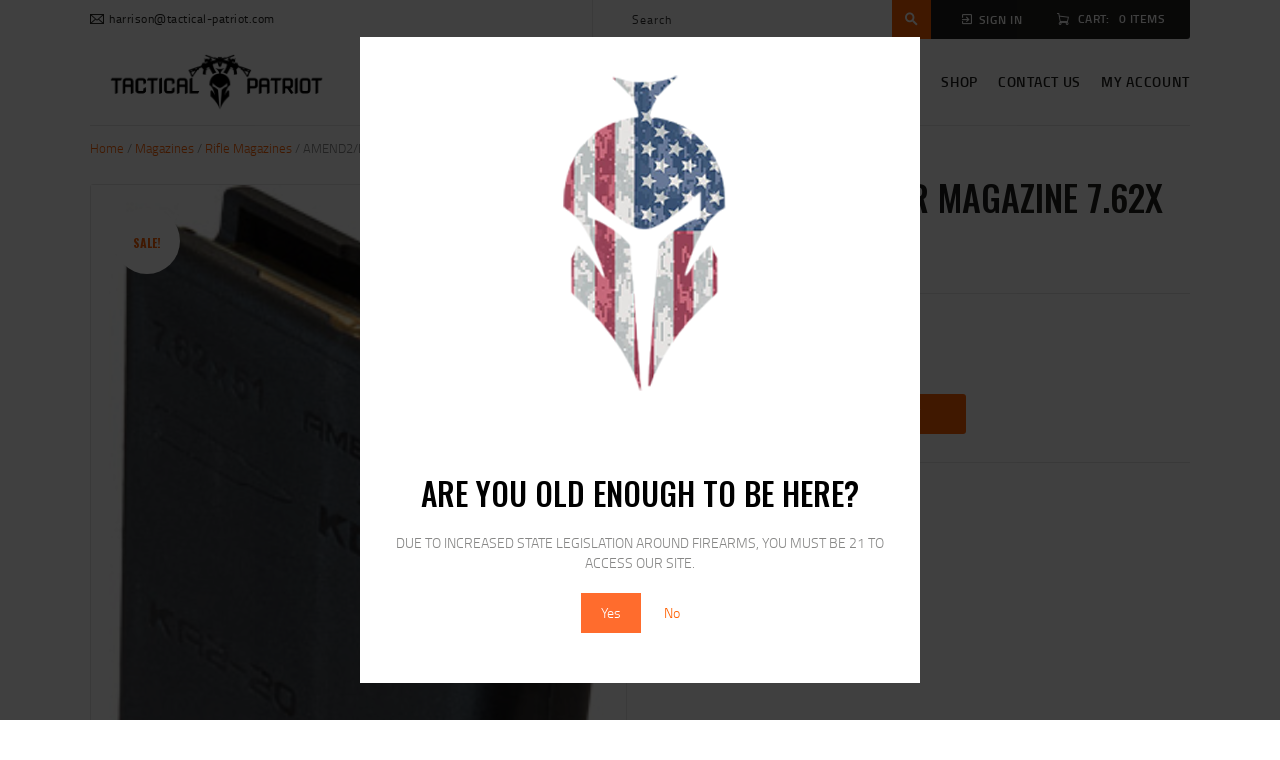

--- FILE ---
content_type: text/javascript
request_url: https://www.tactical-patriot.com/wp-content/plugins/g-ffl-checkout/public/js/ffl-api-public.js?ver=1.4.25
body_size: 1560
content:
function initFFLJs(fKey,message,hook) {
	if (document.getElementById("ship-to-different-address") != null){
		document.getElementById("ship-to-different-address").style.display = 'none';
	}
	document.getElementById("shipping_state_field").style.display = 'none';
	document.getElementById("shipping_country_field").style.display = 'none';

	FFL.init({
		container : 'ffl_container',
		apiKey: fKey,
		cBack : getSelected
	});

	// set the checkout message
	jQuery('.ffl_checkout_notice').html(wMes);
	
	jQuery("#ffl-map").ready(
		function(){
			 FFL.initGMap();
	});

	jQuery('.woocommerce-shipping-fields__field-wrapper').find('input').val(null);
	jQuery('.woocommerce-shipping-fields__field-wrapper').prepend(
		'<p id="first_last_notice" class="notice" style="margin-bottom: 10px;">The First and Last name below help the FFL identify your gun when it arrives at their location. Enter <b><u>your</u></b> First and Last Name.</p>'
	);

	if(jQuery("#wizard")) {

		if(hok === "woocommerce_before_checkout_billing_form") {
			jQuery("#ffl_container").insertBefore(".woocommerce-billing-fields");

		}



		setTimeout(function () {
			jQuery(document).on('click',"#wizard .actions a", function(e) {

				if(localStorage.getItem("selectedFFL") === null) {
					jQuery("#wizard .actions a[href='#next']").prop('href','#');
					e.preventDefault();
					e.stopPropagation();
					return false;
				} else {
					if (document.getElementById("ship-to-different-address-checkbox") != null){
						document.getElementById("ship-to-different-address-checkbox").disabled = false;
					}
					jQuery("#wizard .actions a[href='#']").prop('href','#next');

				}

			} );


		},1000)


	}


	jQuery('form.woocommerce-checkout').on('checkout_place_order',
		function(e) {

			if(localStorage.getItem("selectedFFL") === null) {
				alert("Please make sure that you select a FFL prior to Placing the Order. Enter a Zip Code for the location of your FFL and click on the Find FFL button. Then select an FFL by clicking on the row that displays your requested FFL.");
				e.preventDefault();
				e.stopPropagation();
				return false;
			} else {

			    if(jQuery('.woocommerce-error').length === 0) {
					if (document.getElementById("ship-to-different-address-checkbox") != null){
						document.getElementById("ship-to-different-address-checkbox").disabled = false;
					}
                    document.getElementById("shipping_country").disabled = false;
                    document.getElementById("shipping_state").disabled = false;
                }


			}

		} );

	jQuery("#shipping_country").val(null).trigger('change');
	jQuery("#order_comments").val(null).text(null);

}

function getSelected(data) {
	jQuery("#shipping_country").prop("disabled",false);
	jQuery("#shipping_state").prop("disabled",false);
	
	var elemsActive = document.querySelectorAll(".selectedFFLDivButton");

	[].forEach.call(elemsActive, function(el) {
		el.classList.remove("selectedFFLDivButton");
	});

	document.getElementById(data.license_number).childNodes[0].classList.add('selectedFFLDivButton');
	localStorage.setItem("selectedFFL",data.license_number);
	document.getElementById( "place_order" ).disabled = false

	var company = document.getElementById("shipping_company");
	setNativeValue(company,data.list_name);
	company.readOnly = true;

	var address1 = document.getElementById("shipping_address_1");
	setNativeValue(address1,data.premise_street);
	address1.readOnly = true;

	var city = document.getElementById("shipping_city");
	setNativeValue(city,data.premise_city);
	city.readOnly = true;

	var postalCode = document.getElementById("shipping_postcode");
	setNativeValue(postalCode,data.premise_zip_code);
	postalCode.readOnly = true;

	var fflEmail = document.getElementById("shipping_email");
	setNativeValue(fflEmail,data.email);
	fflEmail.readOnly = false;

	var fflPhone = document.getElementById("shipping_phone");
	setNativeValue(fflPhone,data.voice_phone);
	fflPhone.readOnly = true;

	var fflLicense = document.getElementById("shipping_fflno");
	setNativeValue(fflLicense,data.license_number);
	fflLicense.readOnly = true;

	var fflExpiry = document.getElementById("shipping_fflexp");
	setNativeValue(fflExpiry, data.expiration_date.substring(0,10));
	fflExpiry.readOnly = true;
	
	var fflOnFile = document.getElementById("shipping_ffl_onfile");
	if (data.ffl_on_file){	
		setNativeValue(fflOnFile, "Yes");
	}else{
		setNativeValue(fflOnFile, "No");
	}		
	fflOnFile.readOnly = true;
	

	jQuery("#shipping_state").val(data.premise_state); // Change the value or make some change to the internal state
	jQuery("#shipping_state").trigger("change");
	
	jQuery("#shipping_country").val("US"); // Change the value or make some change to the internal state
	jQuery("#shipping_country").trigger("change");

	//jQuery("#shipping_country").prop("disabled",true);
	//jQuery("#shipping_state").prop("disabled",true);
	
	document.getElementById("shipping_state_field").style.display = 'none';
	document.getElementById("shipping_country_field").style.display = 'none';
	return false;
}

function setNativeValue(element, value) {
	var _ref = Object.getOwnPropertyDescriptor(element, 'value') || {},
		valueSetter = _ref.set;

	var prototype = Object.getPrototypeOf(element);

	var _ref2 = Object.getOwnPropertyDescriptor(prototype, 'value') || {},
		prototypeValueSetter = _ref2.set;

	if (prototypeValueSetter && valueSetter !== prototypeValueSetter) {
		prototypeValueSetter.call(element, value);
	} else if (valueSetter) {
		valueSetter.call(element, value);
	} else {}
}




--- FILE ---
content_type: text/javascript
request_url: https://www.tactical-patriot.com/wp-content/plugins/g-ffl-checkout/public/js/ffl-api-widget.js?ver=1.4.25
body_size: 24034
content:
! function(t) {
    function n(r) {
        if (e[r]) return e[r].exports;
        var i = e[r] = {
            i: r,
            l: !1,
            exports: {}
        };
        return t[r].call(i.exports, i, i.exports, n), i.l = !0, i.exports
    }
    var e = {};
    n.m = t, n.c = e, n.d = function(t, e, r) {
        n.o(t, e) || Object.defineProperty(t, e, {
            configurable: !1,
            enumerable: !0,
            get: r
        })
    }, n.n = function(t) {
        var e = t && t.__esModule ? function() {
            return t.default
        } : function() {
            return t
        };
        return n.d(e, "a", e), e
    }, n.o = function(t, n) {
        return Object.prototype.hasOwnProperty.call(t, n)
    }, n.p = "", n(n.s = 13)
}([function(t, n, e) {
    "use strict";

    function r(t) {
        return t = t.toLowerCase(),
            function(n) {
                return E(n) === t
            }
    }

    function i(t) {
        return Array.isArray(t)
    }

    function o(t) {
        return void 0 === t
    }

    function a(t) {
        return null !== t && !o(t) && null !== t.constructor && !o(t.constructor) && "function" == typeof t.constructor.isBuffer && t.constructor.isBuffer(t)
    }

    function s(t) {
        return "undefined" != typeof ArrayBuffer && ArrayBuffer.isView ? ArrayBuffer.isView(t) : t && t.buffer && D(t.buffer)
    }

    function u(t) {
        return "string" == typeof t
    }

    function c(t) {
        return "number" == typeof t
    }

    function f(t) {
        return null !== t && "object" == typeof t
    }

    function l(t) {
        if ("object" !== E(t)) return !1;
        var n = Object.getPrototypeOf(t);
        return null === n || n === Object.prototype
    }

    function h(t) {
        return "[object Function]" === T.call(t)
    }

    function p(t) {
        return f(t) && h(t.pipe)
    }

    function d(t) {
        return t && ("function" == typeof FormData && t instanceof FormData || "[object FormData]" === T.call(t) || h(t.toString) && "[object FormData]" === t.toString())
    }

    function g(t) {
        return t.trim ? t.trim() : t.replace(/^\s+|\s+$/g, "")
    }

    function y() {
        return ("undefined" == typeof navigator || "ReactNative" !== navigator.product && "NativeScript" !== navigator.product && "NS" !== navigator.product) && ("undefined" != typeof window && "undefined" != typeof document)
    }

    function m(t, n) {
        if (null !== t && void 0 !== t)
            if ("object" != typeof t && (t = [t]), i(t))
                for (var e = 0, r = t.length; e < r; e++) n.call(null, t[e], e, t);
            else
                for (var o in t) Object.prototype.hasOwnProperty.call(t, o) && n.call(null, t[o], o, t)
    }

    function I() {
        function t(t, e) {
            l(n[e]) && l(t) ? n[e] = I(n[e], t) : l(t) ? n[e] = I({}, t) : i(t) ? n[e] = t.slice() : n[e] = t
        }
        for (var n = {}, e = 0, r = arguments.length; e < r; e++) m(arguments[e], t);
        return n
    }

    function M(t, n, e) {
        return m(n, function(n, r) {
            t[r] = e && "function" == typeof n ? x(n, e) : n
        }), t
    }

    function w(t) {
        return 65279 === t.charCodeAt(0) && (t = t.slice(1)), t
    }

    function N(t, n, e, r) {
        t.prototype = Object.create(n.prototype, r), t.prototype.constructor = t, e && Object.assign(t.prototype, e)
    }

    function v(t, n, e) {
        var r, i, o, a = {};
        n = n || {};
        do {
            for (r = Object.getOwnPropertyNames(t), i = r.length; i-- > 0;) o = r[i], a[o] || (n[o] = t[o], a[o] = !0);
            t = Object.getPrototypeOf(t)
        } while (t && (!e || e(t, n)) && t !== Object.prototype);
        return n
    }

    function j(t, n, e) {
        t = String(t), (void 0 === e || e > t.length) && (e = t.length), e -= n.length;
        var r = t.indexOf(n, e);
        return -1 !== r && r === e
    }

    function b(t) {
        if (!t) return null;
        var n = t.length;
        if (o(n)) return null;
        for (var e = new Array(n); n-- > 0;) e[n] = t[n];
        return e
    }
    var x = e(4),
        T = Object.prototype.toString,
        E = function(t) {
            return function(n) {
                var e = T.call(n);
                return t[e] || (t[e] = e.slice(8, -1).toLowerCase())
            }
        }(Object.create(null)),
        D = r("ArrayBuffer"),
        z = r("Date"),
        O = r("File"),
        S = r("Blob"),
        L = r("FileList"),
        A = r("URLSearchParams"),
        k = function(t) {
            return function(n) {
                return t && n instanceof t
            }
        }("undefined" != typeof Uint8Array && Object.getPrototypeOf(Uint8Array));
    t.exports = {
        isArray: i,
        isArrayBuffer: D,
        isBuffer: a,
        isFormData: d,
        isArrayBufferView: s,
        isString: u,
        isNumber: c,
        isObject: f,
        isPlainObject: l,
        isUndefined: o,
        isDate: z,
        isFile: O,
        isBlob: S,
        isFunction: h,
        isStream: p,
        isURLSearchParams: A,
        isStandardBrowserEnv: y,
        forEach: m,
        merge: I,
        extend: M,
        trim: g,
        stripBOM: w,
        inherits: N,
        toFlatObject: v,
        kindOf: E,
        kindOfTest: r,
        endsWith: j,
        toArray: b,
        isTypedArray: k,
        isFileList: L
    }
}, function(t, n, e) {
    "use strict";

    function r(t, n, e, r, i) {
        Error.call(this), this.message = t, this.name = "AxiosError", n && (this.code = n), e && (this.config = e), r && (this.request = r), i && (this.response = i)
    }
    var i = e(0);
    i.inherits(r, Error, {
        toJSON: function() {
            return {
                message: this.message,
                name: this.name,
                description: this.description,
                number: this.number,
                fileName: this.fileName,
                lineNumber: this.lineNumber,
                columnNumber: this.columnNumber,
                stack: this.stack,
                config: this.config,
                code: this.code,
                status: this.response && this.response.status ? this.response.status : null
            }
        }
    });
    var o = r.prototype,
        a = {};
    ["ERR_BAD_OPTION_VALUE", "ERR_BAD_OPTION", "ECONNABORTED", "ETIMEDOUT", "ERR_NETWORK", "ERR_FR_TOO_MANY_REDIRECTS", "ERR_DEPRECATED", "ERR_BAD_RESPONSE", "ERR_BAD_REQUEST", "ERR_CANCELED"].forEach(function(t) {
        a[t] = {
            value: t
        }
    }), Object.defineProperties(r, a), Object.defineProperty(o, "isAxiosError", {
        value: !0
    }), r.from = function(t, n, e, a, s, u) {
        var c = Object.create(o);
        return i.toFlatObject(t, c, function(t) {
            return t !== Error.prototype
        }), r.call(c, t.message, n, e, a, s), c.name = t.name, u && Object.assign(c, u), c
    }, t.exports = r
}, function(t, n, e) {
    "use strict";

    function r(t) {
        i.call(this, null == t ? "canceled" : t, i.ERR_CANCELED), this.name = "CanceledError"
    }
    var i = e(1);
    e(0).inherits(r, i, {
        __CANCEL__: !0
    }), t.exports = r
}, function(t, n, e) {
    "use strict";
    (function(n) {
        function r(t, n) {
            !o.isUndefined(t) && o.isUndefined(t["Content-Type"]) && (t["Content-Type"] = n)
        }

        function i(t, n, e) {
            if (o.isString(t)) try {
                return (n || JSON.parse)(t), o.trim(t)
            } catch (t) {
                if ("SyntaxError" !== t.name) throw t
            }
            return (e || JSON.stringify)(t)
        }
        var o = e(0),
            a = e(22),
            s = e(1),
            u = e(6),
            c = e(7),
            f = {
                "Content-Type": "application/x-www-form-urlencoded"
            },
            l = {
                transitional: u,
                adapter: function() {
                    var t;
                    return "undefined" != typeof XMLHttpRequest ? t = e(8) : void 0 !== n && "[object process]" === Object.prototype.toString.call(n) && (t = e(8)), t
                }(),
                transformRequest: [function(t, n) {
                    if (a(n, "Accept"), a(n, "Content-Type"), o.isFormData(t) || o.isArrayBuffer(t) || o.isBuffer(t) || o.isStream(t) || o.isFile(t) || o.isBlob(t)) return t;
                    if (o.isArrayBufferView(t)) return t.buffer;
                    if (o.isURLSearchParams(t)) return r(n, "application/x-www-form-urlencoded;charset=utf-8"), t.toString();
                    var e, s = o.isObject(t),
                        u = n && n["Content-Type"];
                    if ((e = o.isFileList(t)) || s && "multipart/form-data" === u) {
                        var f = this.env && this.env.FormData;
                        return c(e ? {
                            "files[]": t
                        } : t, f && new f)
                    }
                    return s || "application/json" === u ? (r(n, "application/json"), i(t)) : t
                }],
                transformResponse: [function(t) {
                    var n = this.transitional || l.transitional,
                        e = n && n.silentJSONParsing,
                        r = n && n.forcedJSONParsing,
                        i = !e && "json" === this.responseType;
                    if (i || r && o.isString(t) && t.length) try {
                        return JSON.parse(t)
                    } catch (t) {
                        if (i) {
                            if ("SyntaxError" === t.name) throw s.from(t, s.ERR_BAD_RESPONSE, this, null, this.response);
                            throw t
                        }
                    }
                    return t
                }],
                timeout: 0,
                xsrfCookieName: "XSRF-TOKEN",
                xsrfHeaderName: "X-XSRF-TOKEN",
                maxContentLength: -1,
                maxBodyLength: -1,
                env: {
                    FormData: e(35)
                },
                validateStatus: function(t) {
                    return t >= 200 && t < 300
                },
                headers: {
                    common: {
                        Accept: "application/json, text/plain, */*"
                    }
                }
            };
        o.forEach(["delete", "get", "head"], function(t) {
            l.headers[t] = {}
        }), o.forEach(["post", "put", "patch"], function(t) {
            l.headers[t] = o.merge(f)
        }), t.exports = l
    }).call(n, e(21))
}, function(t, n, e) {
    "use strict";
    t.exports = function(t, n) {
        return function() {
            for (var e = new Array(arguments.length), r = 0; r < e.length; r++) e[r] = arguments[r];
            return t.apply(n, e)
        }
    }
}, function(t, n, e) {
    "use strict";

    function r(t) {
        return encodeURIComponent(t).replace(/%3A/gi, ":").replace(/%24/g, "$").replace(/%2C/gi, ",").replace(/%20/g, "+").replace(/%5B/gi, "[").replace(/%5D/gi, "]")
    }
    var i = e(0);
    t.exports = function(t, n, e) {
        if (!n) return t;
        var o;
        if (e) o = e(n);
        else if (i.isURLSearchParams(n)) o = n.toString();
        else {
            var a = [];
            i.forEach(n, function(t, n) {
                null !== t && void 0 !== t && (i.isArray(t) ? n += "[]" : t = [t], i.forEach(t, function(t) {
                    i.isDate(t) ? t = t.toISOString() : i.isObject(t) && (t = JSON.stringify(t)), a.push(r(n) + "=" + r(t))
                }))
            }), o = a.join("&")
        }
        if (o) {
            var s = t.indexOf("#"); - 1 !== s && (t = t.slice(0, s)), t += (-1 === t.indexOf("?") ? "?" : "&") + o
        }
        return t
    }
}, function(t, n, e) {
    "use strict";
    t.exports = {
        silentJSONParsing: !0,
        forcedJSONParsing: !0,
        clarifyTimeoutError: !1
    }
}, function(t, n, e) {
    "use strict";
    (function(n) {
        function r(t, e) {
            function r(t) {
                return null === t ? "" : i.isDate(t) ? t.toISOString() : i.isArrayBuffer(t) || i.isTypedArray(t) ? "function" == typeof Blob ? new Blob([t]) : n.from(t) : t
            }

            function o(t, n) {
                if (i.isPlainObject(t) || i.isArray(t)) {
                    if (-1 !== a.indexOf(t)) throw Error("Circular reference detected in " + n);
                    a.push(t), i.forEach(t, function(t, a) {
                        if (!i.isUndefined(t)) {
                            var s, u = n ? n + "." + a : a;
                            if (t && !n && "object" == typeof t)
                                if (i.endsWith(a, "{}")) t = JSON.stringify(t);
                                else if (i.endsWith(a, "[]") && (s = i.toArray(t))) return void s.forEach(function(t) {
                                !i.isUndefined(t) && e.append(u, r(t))
                            });
                            o(t, u)
                        }
                    }), a.pop()
                } else e.append(n, r(t))
            }
            e = e || new FormData;
            var a = [];
            return o(t), e
        }
        var i = e(0);
        t.exports = r
    }).call(n, e(23).Buffer)
}, function(t, n, e) {
    "use strict";
    var r = e(0),
        i = e(28),
        o = e(29),
        a = e(5),
        s = e(9),
        u = e(32),
        c = e(33),
        f = e(6),
        l = e(1),
        h = e(2),
        p = e(34);
    t.exports = function(t) {
        return new Promise(function(n, e) {
            function d() {
                t.cancelToken && t.cancelToken.unsubscribe(y), t.signal && t.signal.removeEventListener("abort", y)
            }

            function g() {
                if (w) {
                    var r = "getAllResponseHeaders" in w ? u(w.getAllResponseHeaders()) : null,
                        o = M && "text" !== M && "json" !== M ? w.response : w.responseText,
                        a = {
                            data: o,
                            status: w.status,
                            statusText: w.statusText,
                            headers: r,
                            config: t,
                            request: w
                        };
                    i(function(t) {
                        n(t), d()
                    }, function(t) {
                        e(t), d()
                    }, a), w = null
                }
            }
            var y, m = t.data,
                I = t.headers,
                M = t.responseType;
            r.isFormData(m) && r.isStandardBrowserEnv() && delete I["Content-Type"];
            var w = new XMLHttpRequest;
            if (t.auth) {
                var N = t.auth.username || "",
                    v = t.auth.password ? unescape(encodeURIComponent(t.auth.password)) : "";
                I.Authorization = "Basic " + btoa(N + ":" + v)
            }
            var j = s(t.baseURL, t.url);
            if (w.open(t.method.toUpperCase(), a(j, t.params, t.paramsSerializer), !0), w.timeout = t.timeout, "onloadend" in w ? w.onloadend = g : w.onreadystatechange = function() {
                    w && 4 === w.readyState && (0 !== w.status || w.responseURL && 0 === w.responseURL.indexOf("file:")) && setTimeout(g)
                }, w.onabort = function() {
                    w && (e(new l("Request aborted", l.ECONNABORTED, t, w)), w = null)
                }, w.onerror = function() {
                    e(new l("Network Error", l.ERR_NETWORK, t, w, w)), w = null
                }, w.ontimeout = function() {
                    var n = t.timeout ? "timeout of " + t.timeout + "ms exceeded" : "timeout exceeded",
                        r = t.transitional || f;
                    t.timeoutErrorMessage && (n = t.timeoutErrorMessage), e(new l(n, r.clarifyTimeoutError ? l.ETIMEDOUT : l.ECONNABORTED, t, w)), w = null
                }, r.isStandardBrowserEnv()) {
                var b = (t.withCredentials || c(j)) && t.xsrfCookieName ? o.read(t.xsrfCookieName) : void 0;
                b && (I[t.xsrfHeaderName] = b)
            }
            "setRequestHeader" in w && r.forEach(I, function(t, n) {
                void 0 === m && "content-type" === n.toLowerCase() ? delete I[n] : w.setRequestHeader(n, t)
            }), r.isUndefined(t.withCredentials) || (w.withCredentials = !!t.withCredentials), M && "json" !== M && (w.responseType = t.responseType), "function" == typeof t.onDownloadProgress && w.addEventListener("progress", t.onDownloadProgress), "function" == typeof t.onUploadProgress && w.upload && w.upload.addEventListener("progress", t.onUploadProgress), (t.cancelToken || t.signal) && (y = function(t) {
                w && (e(!t || t && t.type ? new h : t), w.abort(), w = null)
            }, t.cancelToken && t.cancelToken.subscribe(y), t.signal && (t.signal.aborted ? y() : t.signal.addEventListener("abort", y))), m || (m = null);
            var x = p(j);
            if (x && -1 === ["http", "https", "file"].indexOf(x)) return void e(new l("Unsupported protocol " + x + ":", l.ERR_BAD_REQUEST, t));
            w.send(m)
        })
    }
}, function(t, n, e) {
    "use strict";
    var r = e(30),
        i = e(31);
    t.exports = function(t, n) {
        return t && !r(n) ? i(t, n) : n
    }
}, function(t, n, e) {
    "use strict";
    t.exports = function(t) {
        return !(!t || !t.__CANCEL__)
    }
}, function(t, n, e) {
    "use strict";
    var r = e(0);
    t.exports = function(t, n) {
        function e(t, n) {
            return r.isPlainObject(t) && r.isPlainObject(n) ? r.merge(t, n) : r.isPlainObject(n) ? r.merge({}, n) : r.isArray(n) ? n.slice() : n
        }

        function i(i) {
            return r.isUndefined(n[i]) ? r.isUndefined(t[i]) ? void 0 : e(void 0, t[i]) : e(t[i], n[i])
        }

        function o(t) {
            if (!r.isUndefined(n[t])) return e(void 0, n[t])
        }

        function a(i) {
            return r.isUndefined(n[i]) ? r.isUndefined(t[i]) ? void 0 : e(void 0, t[i]) : e(void 0, n[i])
        }

        function s(r) {
            return r in n ? e(t[r], n[r]) : r in t ? e(void 0, t[r]) : void 0
        }
        n = n || {};
        var u = {},
            c = {
                url: o,
                method: o,
                data: o,
                baseURL: a,
                transformRequest: a,
                transformResponse: a,
                paramsSerializer: a,
                timeout: a,
                timeoutMessage: a,
                withCredentials: a,
                adapter: a,
                responseType: a,
                xsrfCookieName: a,
                xsrfHeaderName: a,
                onUploadProgress: a,
                onDownloadProgress: a,
                decompress: a,
                maxContentLength: a,
                maxBodyLength: a,
                beforeRedirect: a,
                transport: a,
                httpAgent: a,
                httpsAgent: a,
                cancelToken: a,
                socketPath: a,
                responseEncoding: a,
                validateStatus: s
            };
        return r.forEach(Object.keys(t).concat(Object.keys(n)), function(t) {
            var n = c[t] || i,
                e = n(t);
            r.isUndefined(e) && n !== s || (u[t] = e)
        }), u
    }
}, function(t, n) {
    t.exports = {
        version: "0.27.2"
    }
}, function(t, n, e) {
    "use strict";
    Object.defineProperty(n, "__esModule", {
        value: !0
    });
    var r = e(14);
    ! function(t) {
        var n = function(t) {
                r.a.generate(t)
            },
            e = function() {
                r.a.initGMap()
            },
            i = function(t) {
                r.a.geoCodeInit(t)
            },
            o = function(t) {
                r.a.setSelected(t)
            },
            a = function() {
                r.a.getSelected()
            };
        t.FFL = {
            init: n,
            initGMap: e,
            geoCodeInit: i,
            setSelected: o,
            getSelected: a
        }
    }(window)
}, function(t, n, e) {
    "use strict";

    function r() {
        for (var t in d) d.hasOwnProperty(t) && d[t].remove();
        for (var n = 0; n < g.length; n++) g[n].remove();
        for (var e = 0; e < y.length; e++) y[e].remove();
        d = [], g = [], y = []
    }
    function scrollToMyRef(id){
        setTimeout(function () {
             document.getElementById(id).scrollIntoView({
                 behavior: "smooth",
                 block: "start",
             });
        }, 100);
    }
    function scrollToMyRefWithOffset(id, offset){
        setTimeout(function () {
            const yOffset = offset; 
            const element = document.getElementById(id);
            const y = element.getBoundingClientRect().top + window.pageYOffset + yOffset;
            window.scrollTo({top: y, behavior: 'smooth'});
        }, 100);
    }
    function i(t, n, e) {
        if (!fflIncludeMap){
            return;
        }
        var r = l
        if (n.lng < 0 && n.lat > 0){
            var phone = e.voice_phone;
            if ((phone+"").length == 10){
                var phone_sects = phone.match(/^(\d{3})(\d{3})(\d{4})$/);
                phone = phone_sects[1] + '-' + phone_sects[2] + '-' + phone_sects[3];
            }
            var markerColor = {"color": "#cfd4ce" }
            if (e.ffl_on_file){
                markerColor = {"color": "#28e51f" }
            }
            var i = new mapboxgl.Marker(markerColor)
                .setLngLat([n.lng, n.lat])
                .setPopup(new mapboxgl.Popup().setHTML('<div id="popupContent"><h4 style="font-weight:bold;">' + e.list_name + "</h3>"+ (e.ffl_on_file?"<font color=#09bb00><b>Preferred Dealer:</b> We have the FFL on-file. Contact Dealer for Transfer Details.</font>":"<font color=red><b>Dealer Contact Required</b> for Transfer Details. We need a signed copy of their FFL.</font>") + "<br>" + e.premise_street + "<br>" + e.premise_city + ", " + e.premise_state + " " + e.premise_zip_code + "<br/>" + phone + (e.email!=null?"<br/>" + e.email:"") + "</div>"))
                .addTo(r);
            
            i.getElement().addEventListener("click", function() {
                window.scrollBy(0, 1);
                window.scrollBy(0, -1);
                f.setSelected({data: e});
                scrollToMyRef(e.license_number);
            });
            d[e.license_number] = i, g.push(i), null === localStorage.getItem("mapCenter") && localStorage.setItem("mapCenter", !0)
        }

    }
    var o = e(15),
        a = e.n(o),
        s = e(40),
        u = e.n(s),
        c = this,
        f = {
            inputArray: [],
            table: [],
            winner: {}
        },
        l = "",
        h = null,
        p = "",
        d = {},
        g = [],
        y = [];
    f.generate = function(t) {
        var n = t.container,
            e = void 0 === n ? "" : n,
            o = t.apiKey,
            s = void 0 === o ? "" : o,
            h = t.geoKey,
            g = void 0 === h ? "" : h,
            m = t.cBack;
        if (p = void 0 === m ? "" : m, "" === s) return alert("Please define your g-FFL API key!"), !1;

        var M = document.getElementById(e);
        if (void 0 === M) {
            document.createElement("div").id = "ffl_container", M = document.getElementById("ffl_container")
        }
        if (null === M) {
            document.createElement("div").id = "ffl_container", M = document.getElementById("ffl_container")
        }
        M.insertAdjacentHTML("beforeend", u.a);
        var w = a.a.create({
                withCredentials: !1,
                baseURL: "https://ffl-api.garidium.com",
                crossdomain: !0
        }),
        N = document.getElementById("ffl-search"),
        v = document.getElementById("ffl-zip-code"),
        j = document.getElementById("ffl-radius"),
        ns = document.getElementById("ffl-name-search"),
        b = document.getElementById("ffl-list");
        var searchByLicense = false;
        var fisp = document.getElementById("ffl-local-pickup-search");
        var fispContainer = document.getElementById("ffl-local-pickup-section");
        if (fflLocalPickup.length == 20){
            fispContainer.style.display='';
            fisp.addEventListener("click", function(t) {
                searchByLicense = true;
                licenseSearchValue = fflLocalPickup;
                N.click(), t.preventDefault(), t.stopPropagation();
            });
        }else{
            fispContainer.style.display='none';
        }

        var candr = document.getElementById("ffl-candr-override");
        var candrContainer = document.getElementById("ffl-candr-section");
        
        if (candrOverride == "Yes"){
            candrContainer.style.display='';
            candr.addEventListener("click", function(t) {
                var candrLicenseNumber = document.getElementById('candr_license_number').value;
                const pattern = /^\d{1}-\d{2}-\d{3}-03-[0-9]{1}[A-Z]{1}-[0-9A-Z]{5}$/;
                var candr_valid = pattern.test(candrLicenseNumber);
                if (!candr_valid){
                    alert("The C&R License Number must be properly formatted: X-XX-XXX-03-XX-XXXXX"); 
                    return;
                }
                // Select your input type file and store it in a variable
                const input = document.getElementById("candr_upload_filename");
                // This will upload the file after having read it
                var file = input.files[0];
                console.log("Uploading C&R File Name = " + file.name);
                var newFileName = candrLicenseNumber + "." + file.name.split(".").pop();
                fetch("https://ffl-api.garidium.com/garidium-ffls/uploads%2Fcandr%2F" + newFileName, { 
                    method: "PUT",
                    headers: {
                        "x-api-key": aKey,
                    },
                    body: file
                })
                .then(
                    success => {
                        document.cookie = "g_ffl_checkout_candr_override=Yes; path=/";
                        document.cookie = "candr_license=" + candrLicenseNumber + "; path=/";
                        alert("C&R Upload Successful, The window will refresh, removing the FFL Selector.");
                        window.location.reload();
                        window.scrollTo(0, 0); 
                    } 
                ).catch(
                    error => {alert("There was an Error uploading the C&R, please try again.");console.log(error);}
                );
            });
        }else{
            candrContainer.style.display='none';
        }

        var fflFavorite = document.getElementById("ffl-favorite-search");
        var fflFavoriteContainer = document.getElementById("ffl-favorite-section");
        if (customerFavoriteFFL.length == 20){
            fflFavoriteContainer.style.display='';
            fflFavorite.addEventListener("click", function(t) {
                searchByLicense = true;
                licenseSearchValue = customerFavoriteFFL;
                N.click(), t.preventDefault(), t.stopPropagation();
            });
        }else{
            fflFavoriteContainer.style.display='none';
        }


        ns.addEventListener("keypress", function(t) {
            "Enter" !== t.key && "Enter" !== t.code || (N.click(), t.preventDefault(), t.stopPropagation())
        }),
        v.addEventListener("keypress", function(t) {
            "Enter" !== t.key && "Enter" !== t.code || (N.click(), t.preventDefault(), t.stopPropagation())
        }), N.addEventListener("click", function(t) {
            localStorage.removeItem("selectedFFL");
            //clear out shipping fields
            setNativeValue(document.getElementById("shipping_country"), "US");
            setNativeValue(document.getElementById("shipping_company"), "");
            setNativeValue(document.getElementById("shipping_address_1"), "");
            setNativeValue(document.getElementById("shipping_city"), "");
            setNativeValue(document.getElementById("shipping_postcode"), "");
            setNativeValue(document.getElementById("shipping_state"), "");
            setNativeValue(document.getElementById("shipping_fflno"), "");
            setNativeValue(document.getElementById("shipping_email"), "");
            setNativeValue(document.getElementById("shipping_fflexp"), "");
            setNativeValue(document.getElementById("shipping_ffl_onfile"), "");
        
            if (!searchByLicense){
                if (5 !== v.value.length) return alert("Enter valid zip code!"), t.preventDefault(), !1;
                if (0 === j.value) return alert("Enter valid radius!"), t.preventDefault(), !1;
            }
            document.getElementById("floatingBarsG").style.display="";
            N.classList.add("dsbSearch"), r(), b.classList.add("ffl-hide"), document.getElementById("ffl-click-instructions").classList.add("ffl-hide"), b.innerHTML = "";
            var n = {};
            return n.action = 'get_ffl_list', n.data = searchByLicense?"{\"license_number\": \"" + licenseSearchValue + "\"}" : "{\"ffl_name\": \"" + ns.value + "\", \"zipcode\": \"" + v.value + "\", \"radius\": \"" + j.value + "\"}", w.post("", n, {
                headers: {
                    "Content-Type": "application/json",
                    "x-api-key": s,
                }
            }).then(function(t) {
                // reset search by license option
                if (fflIncludeMap && document.getElementById("ffl-map").classList.remove("ffl-map-full"), document.getElementById("ffl-map").classList.add("ffl-map-resize"), N.classList.remove("dsbSearch"), 200 === t.status) {
                    if (t.data.Error!=null || (t.data.original && 400 === t.data.original.status)) return alert("No FFL's found, Please check your inputs and try again."), !1;
                    localStorage.removeItem("mapCenter");
                    var n, e = t.data,
                        o = 0;
                    var count = 0;
                    var overallCount = 0;
                    var bounds = null;
                    for (var a in e) {
                        overallCount += 1;
                        var s = e[a],
                            u = s.premise_street + ", " + s.premise_city + ", " + s.premise_state + ", " + s.premise_zip_code;
                        if (0 !== s.lat) {
                            i(r, {
                                lat: parseFloat(s.lat),
                                lng: parseFloat(s.lng)
                            }, s)
                        }
                        0 === o && (n = {
                            lat: parseFloat(s.lat),
                            lng: parseFloat(s.lng)
                        }), o++;
                        //Check if the input is of correct length
                        var phone = s.voice_phone;
                        if ((phone+"").length == 10){
                            var phone_sects = s.voice_phone.match(/^(\d{3})(\d{3})(\d{4})$/);
                            phone = phone_sects[1] + '-' + phone_sects[2] + '-' + phone_sects[3];
                        }
                        
                        var p = encodeURIComponent(JSON.stringify(s)),
                            g = "<div id=" + s.license_number + '><button class="ffl-list-div" data-marker-id=' + s.license_number + " data-content=" + p + "><b>" + s.list_name + "</b>  ";
                            var icon_url = g_ffl_plugin_directory + "includes/images/ffl_required.png";
                            var icon_text = "We need a signed copy of the FFL emailed to us";
                            if (s.ffl_on_file){
                                icon_text = "FFL On-File";
                                icon_url = g_ffl_plugin_directory + "includes/images/ffl_on_file.png";
                            }
                            g+="<img align=right height=25 width=25 title='" + icon_text + "' src='" + icon_url + "'>" + "<br>" + s.premise_street + ", " + s.premise_city + "<br>" + phone+ (s.email!=undefined?" | <a target=_blank href='mailto:" + s.email + "'>" + s.email + "</a>":"") + "</button></div>";
                        b.insertAdjacentHTML("beforeend", g)

                        // Create a 'LngLatBounds' with the first coordinate.
                        if (fflIncludeMap){
                            var lat = parseFloat(s.lat);
                            var lng = parseFloat(s.lng);
                            if (lat > 0 && lng < 0){
                                var coord = new mapboxgl.LngLat(lng,lat)
                                if (count == 0){
                                    bounds = new mapboxgl.LngLatBounds(
                                        parseFloat(coord),
                                        parseFloat(coord)
                                    );
                                    bounds.extend(coord);
                                    count += 1
                                }else{
                                    bounds.extend(coord);
                                }
                            }
                        }
                      
                    }

                    // Note there are other options such as easeing animation and maxZoom
                    if (count > 0){ 
                        if (fflIncludeMap){                       
                            l.fitBounds(bounds, {
                                padding: 50,
                                maxZoom: 17,
                            });  
                        }
                    }
                    
                    if (overallCount==0){
                        alert("No FFL's were found based on your search criteria.");
                    }
                    document.getElementById("floatingBarsG").style.display="none";

                    for (var m = document.getElementsByClassName("ffl-list-div"), I = 0; I < m.length; I++) m[I].addEventListener("click", function(t) {
                        var a3 = d[this.getAttribute("data-marker-id")];
                        var data = this.getAttribute("data-content")
                        getSelected(JSON.parse(decodeURIComponent(data)));
                        t.preventDefault();t.stopPropagation();
                        if (fflIncludeMap){
                            l.flyTo({center: [a3._lngLat.lng, a3._lngLat.lat], zoom: 15});
                        }else{
                            if (hok=='woocommerce_before_checkout_shipping_form'){
                                scrollToMyRef("first_last_notice");
                            }
                        }
                    });
                }
                if (t.data.length > 0){
                    b.classList.remove("ffl-hide");
                    document.getElementById("ffl-click-instructions").classList.remove("ffl-hide");
                }

                /*
                if (searchByLicense && overallCount == 1){
                    alert("AUTOSELECT NOW");
                    f.setSelected({data: e});
                }
                */


                searchByLicense = false;

            }, function(t) {
                if (422 === t.response.status || 400 === t.response.status) return alert(t.response.data.message), !1;
            }), t.preventDefault(), t.stopPropagation(), !1
            
        })
    }, f.initGMap = function() {
         var JavaScript = {
           load: function(src, callback) {
             var script = document.createElement('script'),
                 loaded;
             script.setAttribute('src', src);
             if (callback) {
               script.onreadystatechange = script.onload = function() {
                 if (!loaded) {
                   callback();
                 }
                 loaded = true;
               };
             }
             
             document.getElementsByTagName('head')[0].appendChild(script);
             if (fflIncludeMap){
                var I2 = document.createElement("link");
                I2.setAttribute("href", "https://api.mapbox.com/mapbox-gl-js/v2.12.0/mapbox-gl.css");
                I2.setAttribute("rel", "stylesheet");
                document.getElementsByTagName('head')[0].appendChild(I2);
             }
           }
         };
         var t = null;
         // still run this request even if we don't have the map
         // to preload the API for better performance 
         JavaScript.load("https://api.mapbox.com/mapbox-gl-js/v2.12.0/mapbox-gl.js", function() {
            fetch('https://ffl-api.garidium.com', {
                method: 'POST',
                headers: {
                'Accept': 'application/json',
                'Content-Type': 'application/json',
                'x-api-key': aKey,
                },
                body: JSON.stringify({'action': 'get_mapbox_token'})
            })
            .then(response=>response.json())
            .then(data=>{ 
                if (data.Error){
                    alert(data.Error);
                }
                if (fflIncludeMap){
                    mapboxgl.accessToken = data;
                    t = new mapboxgl.Map({
                        container: 'ffl-map', // container ID
                        style: 'mapbox://styles/garidium/clds8orfo000q01udg0o23pp5', // style URL
                        center: [-78.16847, 38.21885], // starting position [lng, lat]
                        zoom: 14 // starting zoom
                    });
                    t.resize();
                    t.addControl(new mapboxgl.FullscreenControl());
                    l = t 
                    l.resize();
                }       
            });
        });
         if (!fflIncludeMap){                    
            document.getElementById("ffl-map").style.display = "none";
            document.getElementById("mapbox-attribution-line").style.display = "none";
         }
        
    }, f.chunkArr = function(t) {
        for (var n = t.arr, e = t.chunkSize, r = [], i = 0, o = n.length; i < o; i += e) r.push(n.slice(i, i + e));
        return r
    }, f.setSelected = function(t) {
        var n = t.data;
        h = n, p(h)
    }, f.getSelected = function() {
        return h
    }, 
    n.a = f
}, function(t, n, e) {
    t.exports = e(16)
}, function(t, n, e) {
    "use strict";

    function r(t) {
        var n = new a(t),
            e = o(a.prototype.request, n);
        return i.extend(e, a.prototype, n), i.extend(e, n), e.create = function(n) {
            return r(s(t, n))
        }, e
    }
    var i = e(0),
        o = e(4),
        a = e(17),
        s = e(11),
        u = e(3),
        c = r(u);
    c.Axios = a, c.CanceledError = e(2), c.CancelToken = e(37), c.isCancel = e(10), c.VERSION = e(12).version, c.toFormData = e(7), c.AxiosError = e(1), c.Cancel = c.CanceledError, c.all = function(t) {
        return Promise.all(t)
    }, c.spread = e(38), c.isAxiosError = e(39), t.exports = c, t.exports.default = c
}, function(t, n, e) {
    "use strict";

    function r(t) {
        this.defaults = t, this.interceptors = {
            request: new a,
            response: new a
        }
    }
    var i = e(0),
        o = e(5),
        a = e(18),
        s = e(19),
        u = e(11),
        c = e(9),
        f = e(36),
        l = f.validators;
    r.prototype.request = function(t, n) {
        "string" == typeof t ? (n = n || {}, n.url = t) : n = t || {}, n = u(this.defaults, n), n.method ? n.method = n.method.toLowerCase() : this.defaults.method ? n.method = this.defaults.method.toLowerCase() : n.method = "get";
        var e = n.transitional;
        void 0 !== e && f.assertOptions(e, {
            silentJSONParsing: l.transitional(l.boolean),
            forcedJSONParsing: l.transitional(l.boolean),
            clarifyTimeoutError: l.transitional(l.boolean)
        }, !1);
        var r = [],
            i = !0;
        this.interceptors.request.forEach(function(t) {
            "function" == typeof t.runWhen && !1 === t.runWhen(n) || (i = i && t.synchronous, r.unshift(t.fulfilled, t.rejected))
        });
        var o = [];
        this.interceptors.response.forEach(function(t) {
            o.push(t.fulfilled, t.rejected)
        });
        var a;
        if (!i) {
            var c = [s, void 0];
            for (Array.prototype.unshift.apply(c, r), c = c.concat(o), a = Promise.resolve(n); c.length;) a = a.then(c.shift(), c.shift());
            return a
        }
        for (var h = n; r.length;) {
            var p = r.shift(),
                d = r.shift();
            try {
                h = p(h)
            } catch (t) {
                d(t);
                break
            }
        }
        try {
            a = s(h)
        } catch (t) {
            return Promise.reject(t)
        }
        for (; o.length;) a = a.then(o.shift(), o.shift());
        return a
    }, r.prototype.getUri = function(t) {
        t = u(this.defaults, t);
        var n = c(t.baseURL, t.url);
        return o(n, t.params, t.paramsSerializer)
    }, i.forEach(["delete", "get", "head", "options"], function(t) {
        r.prototype[t] = function(n, e) {
            return this.request(u(e || {}, {
                method: t,
                url: n,
                data: (e || {}).data
            }))
        }
    }), i.forEach(["post", "put", "patch"], function(t) {
        function n(n) {
            return function(e, r, i) {
                return this.request(u(i || {}, {
                    method: t,
                    headers: n ? {
                        "Content-Type": "multipart/form-data"
                    } : {},
                    url: e,
                    data: r
                }))
            }
        }
        r.prototype[t] = n(), r.prototype[t + "Form"] = n(!0)
    }), t.exports = r
}, function(t, n, e) {
    "use strict";

    function r() {
        this.handlers = []
    }
    var i = e(0);
    r.prototype.use = function(t, n, e) {
        return this.handlers.push({
            fulfilled: t,
            rejected: n,
            synchronous: !!e && e.synchronous,
            runWhen: e ? e.runWhen : null
        }), this.handlers.length - 1
    }, r.prototype.eject = function(t) {
        this.handlers[t] && (this.handlers[t] = null)
    }, r.prototype.forEach = function(t) {
        i.forEach(this.handlers, function(n) {
            null !== n && t(n)
        })
    }, t.exports = r
}, function(t, n, e) {
    "use strict";

    function r(t) {
        if (t.cancelToken && t.cancelToken.throwIfRequested(), t.signal && t.signal.aborted) throw new u
    }
    var i = e(0),
        o = e(20),
        a = e(10),
        s = e(3),
        u = e(2);
    t.exports = function(t) {
        return r(t), t.headers = t.headers || {}, t.data = o.call(t, t.data, t.headers, t.transformRequest), t.headers = i.merge(t.headers.common || {}, t.headers[t.method] || {}, t.headers), i.forEach(["delete", "get", "head", "post", "put", "patch", "common"], function(n) {
            delete t.headers[n]
        }), (t.adapter || s.adapter)(t).then(function(n) {
            return r(t), n.data = o.call(t, n.data, n.headers, t.transformResponse), n
        }, function(n) {
            return a(n) || (r(t), n && n.response && (n.response.data = o.call(t, n.response.data, n.response.headers, t.transformResponse))), Promise.reject(n)
        })
    }
}, function(t, n, e) {
    "use strict";
    var r = e(0),
        i = e(3);
    t.exports = function(t, n, e) {
        var o = this || i;
        return r.forEach(e, function(e) {
            t = e.call(o, t, n)
        }), t
    }
}, function(t, n) {
    function e() {
        throw new Error("setTimeout has not been defined")
    }

    function r() {
        throw new Error("clearTimeout has not been defined")
    }

    function i(t) {
        if (f === setTimeout) return setTimeout(t, 0);
        if ((f === e || !f) && setTimeout) return f = setTimeout, setTimeout(t, 0);
        try {
            return f(t, 0)
        } catch (n) {
            try {
                return f.call(null, t, 0)
            } catch (n) {
                return f.call(this, t, 0)
            }
        }
    }

    function o(t) {
        if (l === clearTimeout) return clearTimeout(t);
        if ((l === r || !l) && clearTimeout) return l = clearTimeout, clearTimeout(t);
        try {
            return l(t)
        } catch (n) {
            try {
                return l.call(null, t)
            } catch (n) {
                return l.call(this, t)
            }
        }
    }

    function a() {
        g && p && (g = !1, p.length ? d = p.concat(d) : y = -1, d.length && s())
    }

    function s() {
        if (!g) {
            var t = i(a);
            g = !0;
            for (var n = d.length; n;) {
                for (p = d, d = []; ++y < n;) p && p[y].run();
                y = -1, n = d.length
            }
            p = null, g = !1, o(t)
        }
    }

    function u(t, n) {
        this.fun = t, this.array = n
    }

    function c() {}
    var f, l, h = t.exports = {};
    ! function() {
        try {
            f = "function" == typeof setTimeout ? setTimeout : e
        } catch (t) {
            f = e
        }
        try {
            l = "function" == typeof clearTimeout ? clearTimeout : r
        } catch (t) {
            l = r
        }
    }();
    var p, d = [],
        g = !1,
        y = -1;
    h.nextTick = function(t) {
        var n = new Array(arguments.length - 1);
        if (arguments.length > 1)
            for (var e = 1; e < arguments.length; e++) n[e - 1] = arguments[e];
        d.push(new u(t, n)), 1 !== d.length || g || i(s)
    }, u.prototype.run = function() {
        this.fun.apply(null, this.array)
    }, h.title = "browser", h.browser = !0, h.env = {}, h.argv = [], h.version = "", h.versions = {}, h.on = c, h.addListener = c, h.once = c, h.off = c, h.removeListener = c, h.removeAllListeners = c, h.emit = c, h.prependListener = c, h.prependOnceListener = c, h.listeners = function(t) {
        return []
    }, h.binding = function(t) {
        throw new Error("process.binding is not supported")
    }, h.cwd = function() {
        return "/"
    }, h.chdir = function(t) {
        throw new Error("process.chdir is not supported")
    }, h.umask = function() {
        return 0
    }
}, function(t, n, e) {
    "use strict";
    var r = e(0);
    t.exports = function(t, n) {
        r.forEach(t, function(e, r) {
            r !== n && r.toUpperCase() === n.toUpperCase() && (t[n] = e, delete t[r])
        })
    }
}, function(t, n, e) {
    "use strict";
    (function(t) {
        function r() {
            return o.TYPED_ARRAY_SUPPORT ? 2147483647 : 1073741823
        }

        function i(t, n) {
            if (r() < n) throw new RangeError("Invalid typed array length");
            return o.TYPED_ARRAY_SUPPORT ? (t = new Uint8Array(n), t.__proto__ = o.prototype) : (null === t && (t = new o(n)), t.length = n), t
        }

        function o(t, n, e) {
            if (!(o.TYPED_ARRAY_SUPPORT || this instanceof o)) return new o(t, n, e);
            if ("number" == typeof t) {
                if ("string" == typeof n) throw new Error("If encoding is specified then the first argument must be a string");
                return c(this, t)
            }
            return a(this, t, n, e)
        }

        function a(t, n, e, r) {
            if ("number" == typeof n) throw new TypeError('"value" argument must not be a number');
            return "undefined" != typeof ArrayBuffer && n instanceof ArrayBuffer ? h(t, n, e, r) : "string" == typeof n ? f(t, n, e) : p(t, n)
        }

        function s(t) {
            if ("number" != typeof t) throw new TypeError('"size" argument must be a number');
            if (t < 0) throw new RangeError('"size" argument must not be negative')
        }

        function u(t, n, e, r) {
            return s(n), n <= 0 ? i(t, n) : void 0 !== e ? "string" == typeof r ? i(t, n).fill(e, r) : i(t, n).fill(e) : i(t, n)
        }

        function c(t, n) {
            if (s(n), t = i(t, n < 0 ? 0 : 0 | d(n)), !o.TYPED_ARRAY_SUPPORT)
                for (var e = 0; e < n; ++e) t[e] = 0;
            return t
        }

        function f(t, n, e) {
            if ("string" == typeof e && "" !== e || (e = "utf8"), !o.isEncoding(e)) throw new TypeError('"encoding" must be a valid string encoding');
            var r = 0 | y(n, e);
            t = i(t, r);
            var a = t.write(n, e);
            return a !== r && (t = t.slice(0, a)), t
        }

        function l(t, n) {
            var e = n.length < 0 ? 0 : 0 | d(n.length);
            t = i(t, e);
            for (var r = 0; r < e; r += 1) t[r] = 255 & n[r];
            return t
        }

        function h(t, n, e, r) {
            if (n.byteLength, e < 0 || n.byteLength < e) throw new RangeError("'offset' is out of bounds");
            if (n.byteLength < e + (r || 0)) throw new RangeError("'length' is out of bounds");
            return n = void 0 === e && void 0 === r ? new Uint8Array(n) : void 0 === r ? new Uint8Array(n, e) : new Uint8Array(n, e, r), o.TYPED_ARRAY_SUPPORT ? (t = n, t.__proto__ = o.prototype) : t = l(t, n), t
        }

        function p(t, n) {
            if (o.isBuffer(n)) {
                var e = 0 | d(n.length);
                return t = i(t, e), 0 === t.length ? t : (n.copy(t, 0, 0, e), t)
            }
            if (n) {
                if ("undefined" != typeof ArrayBuffer && n.buffer instanceof ArrayBuffer || "length" in n) return "number" != typeof n.length || V(n.length) ? i(t, 0) : l(t, n);
                if ("Buffer" === n.type && K(n.data)) return l(t, n.data)
            }
            throw new TypeError("First argument must be a string, Buffer, ArrayBuffer, Array, or array-like object.")
        }

        function d(t) {
            if (t >= r()) throw new RangeError("Attempt to allocate Buffer larger than maximum size: 0x" + r().toString(16) + " bytes");
            return 0 | t
        }

        function g(t) {
            return +t != t && (t = 0), o.alloc(+t)
        }

        function y(t, n) {
            if (o.isBuffer(t)) return t.length;
            if ("undefined" != typeof ArrayBuffer && "function" == typeof ArrayBuffer.isView && (ArrayBuffer.isView(t) || t instanceof ArrayBuffer)) return t.byteLength;
            "string" != typeof t && (t = "" + t);
            var e = t.length;
            if (0 === e) return 0;
            for (var r = !1;;) switch (n) {
                case "ascii":
                case "latin1":
                case "binary":
                    return e;
                case "utf8":
                case "utf-8":
                case void 0:
                    return F(t).length;
                case "ucs2":
                case "ucs-2":
                case "utf16le":
                case "utf-16le":
                    return 2 * e;
                case "hex":
                    return e >>> 1;
                case "base64":
                    return H(t).length;
                default:
                    if (r) return F(t).length;
                    n = ("" + n).toLowerCase(), r = !0
            }
        }

        function m(t, n, e) {
            var r = !1;
            if ((void 0 === n || n < 0) && (n = 0), n > this.length) return "";
            if ((void 0 === e || e > this.length) && (e = this.length), e <= 0) return "";
            if (e >>>= 0, n >>>= 0, e <= n) return "";
            for (t || (t = "utf8");;) switch (t) {
                case "hex":
                    return L(this, n, e);
                case "utf8":
                case "utf-8":
                    return D(this, n, e);
                case "ascii":
                    return O(this, n, e);
                case "latin1":
                case "binary":
                    return S(this, n, e);
                case "base64":
                    return E(this, n, e);
                case "ucs2":
                case "ucs-2":
                case "utf16le":
                case "utf-16le":
                    return A(this, n, e);
                default:
                    if (r) throw new TypeError("Unknown encoding: " + t);
                    t = (t + "").toLowerCase(), r = !0
            }
        }

        function I(t, n, e) {
            var r = t[n];
            t[n] = t[e], t[e] = r
        }

        function M(t, n, e, r, i) {
            if (0 === t.length) return -1;
            if ("string" == typeof e ? (r = e, e = 0) : e > 2147483647 ? e = 2147483647 : e < -2147483648 && (e = -2147483648), e = +e, isNaN(e) && (e = i ? 0 : t.length - 1), e < 0 && (e = t.length + e), e >= t.length) {
                if (i) return -1;
                e = t.length - 1
            } else if (e < 0) {
                if (!i) return -1;
                e = 0
            }
            if ("string" == typeof n && (n = o.from(n, r)), o.isBuffer(n)) return 0 === n.length ? -1 : w(t, n, e, r, i);
            if ("number" == typeof n) return n &= 255, o.TYPED_ARRAY_SUPPORT && "function" == typeof Uint8Array.prototype.indexOf ? i ? Uint8Array.prototype.indexOf.call(t, n, e) : Uint8Array.prototype.lastIndexOf.call(t, n, e) : w(t, [n], e, r, i);
            throw new TypeError("val must be string, number or Buffer")
        }

        function w(t, n, e, r, i) {
            function o(t, n) {
                return 1 === a ? t[n] : t.readUInt16BE(n * a)
            }
            var a = 1,
                s = t.length,
                u = n.length;
            if (void 0 !== r && ("ucs2" === (r = String(r).toLowerCase()) || "ucs-2" === r || "utf16le" === r || "utf-16le" === r)) {
                if (t.length < 2 || n.length < 2) return -1;
                a = 2, s /= 2, u /= 2, e /= 2
            }
            var c;
            if (i) {
                var f = -1;
                for (c = e; c < s; c++)
                    if (o(t, c) === o(n, -1 === f ? 0 : c - f)) {
                        if (-1 === f && (f = c), c - f + 1 === u) return f * a
                    } else -1 !== f && (c -= c - f), f = -1
            } else
                for (e + u > s && (e = s - u), c = e; c >= 0; c--) {
                    for (var l = !0, h = 0; h < u; h++)
                        if (o(t, c + h) !== o(n, h)) {
                            l = !1;
                            break
                        }
                    if (l) return c
                }
            return -1
        }

        function N(t, n, e, r) {
            e = Number(e) || 0;
            var i = t.length - e;
            r ? (r = Number(r)) > i && (r = i) : r = i;
            var o = n.length;
            if (o % 2 != 0) throw new TypeError("Invalid hex string");
            r > o / 2 && (r = o / 2);
            for (var a = 0; a < r; ++a) {
                var s = parseInt(n.substr(2 * a, 2), 16);
                if (isNaN(s)) return a;
                t[e + a] = s
            }
            return a
        }

        function v(t, n, e, r) {
            return J(F(n, t.length - e), t, e, r)
        }

        function j(t, n, e, r) {
            return J(W(n), t, e, r)
        }

        function b(t, n, e, r) {
            return j(t, n, e, r)
        }

        function x(t, n, e, r) {
            return J(H(n), t, e, r)
        }

        function T(t, n, e, r) {
            return J(Q(n, t.length - e), t, e, r)
        }

        function E(t, n, e) {
            return 0 === n && e === t.length ? X.fromByteArray(t) : X.fromByteArray(t.slice(n, e))
        }

        function D(t, n, e) {
            e = Math.min(t.length, e);
            for (var r = [], i = n; i < e;) {
                var o = t[i],
                    a = null,
                    s = o > 239 ? 4 : o > 223 ? 3 : o > 191 ? 2 : 1;
                if (i + s <= e) {
                    var u, c, f, l;
                    switch (s) {
                        case 1:
                            o < 128 && (a = o);
                            break;
                        case 2:
                            u = t[i + 1], 128 == (192 & u) && (l = (31 & o) << 6 | 63 & u) > 127 && (a = l);
                            break;
                        case 3:
                            u = t[i + 1], c = t[i + 2], 128 == (192 & u) && 128 == (192 & c) && (l = (15 & o) << 12 | (63 & u) << 6 | 63 & c) > 2047 && (l < 55296 || l > 57343) && (a = l);
                            break;
                        case 4:
                            u = t[i + 1], c = t[i + 2], f = t[i + 3], 128 == (192 & u) && 128 == (192 & c) && 128 == (192 & f) && (l = (15 & o) << 18 | (63 & u) << 12 | (63 & c) << 6 | 63 & f) > 65535 && l < 1114112 && (a = l)
                    }
                }
                null === a ? (a = 65533, s = 1) : a > 65535 && (a -= 65536, r.push(a >>> 10 & 1023 | 55296), a = 56320 | 1023 & a), r.push(a), i += s
            }
            return z(r)
        }

        function z(t) {
            var n = t.length;
            if (n <= $) return String.fromCharCode.apply(String, t);
            for (var e = "", r = 0; r < n;) e += String.fromCharCode.apply(String, t.slice(r, r += $));
            return e
        }

        function O(t, n, e) {
            var r = "";
            e = Math.min(t.length, e);
            for (var i = n; i < e; ++i) r += String.fromCharCode(127 & t[i]);
            return r
        }

        function S(t, n, e) {
            var r = "";
            e = Math.min(t.length, e);
            for (var i = n; i < e; ++i) r += String.fromCharCode(t[i]);
            return r
        }

        function L(t, n, e) {
            var r = t.length;
            (!n || n < 0) && (n = 0), (!e || e < 0 || e > r) && (e = r);
            for (var i = "", o = n; o < e; ++o) i += G(t[o]);
            return i
        }

        function A(t, n, e) {
            for (var r = t.slice(n, e), i = "", o = 0; o < r.length; o += 2) i += String.fromCharCode(r[o] + 256 * r[o + 1]);
            return i
        }

        function k(t, n, e) {
            if (t % 1 != 0 || t < 0) throw new RangeError("offset is not uint");
            if (t + n > e) throw new RangeError("Trying to access beyond buffer length")
        }

        function Y(t, n, e, r, i, a) {
            if (!o.isBuffer(t)) throw new TypeError('"buffer" argument must be a Buffer instance');
            if (n > i || n < a) throw new RangeError('"value" argument is out of bounds');
            if (e + r > t.length) throw new RangeError("Index out of range")
        }

        function R(t, n, e, r) {
            n < 0 && (n = 65535 + n + 1);
            for (var i = 0, o = Math.min(t.length - e, 2); i < o; ++i) t[e + i] = (n & 255 << 8 * (r ? i : 1 - i)) >>> 8 * (r ? i : 1 - i)
        }

        function P(t, n, e, r) {
            n < 0 && (n = 4294967295 + n + 1);
            for (var i = 0, o = Math.min(t.length - e, 4); i < o; ++i) t[e + i] = n >>> 8 * (r ? i : 3 - i) & 255
        }

        function U(t, n, e, r, i, o) {
            if (e + r > t.length) throw new RangeError("Index out of range");
            if (e < 0) throw new RangeError("Index out of range")
        }

        function C(t, n, e, r, i) {
            return i || U(t, n, e, 4, 3.4028234663852886e38, -3.4028234663852886e38), q.write(t, n, e, r, 23, 4), e + 4
        }

        function B(t, n, e, r, i) {
            return i || U(t, n, e, 8, 1.7976931348623157e308, -1.7976931348623157e308), q.write(t, n, e, r, 52, 8), e + 8
        }

        function Z(t) {
            if (t = _(t).replace(tt, ""), t.length < 2) return "";
            for (; t.length % 4 != 0;) t += "=";
            return t
        }

        function _(t) {
            return t.trim ? t.trim() : t.replace(/^\s+|\s+$/g, "")
        }

        function G(t) {
            return t < 16 ? "0" + t.toString(16) : t.toString(16)
        }

        function F(t, n) {
            n = n || 1 / 0;
            for (var e, r = t.length, i = null, o = [], a = 0; a < r; ++a) {
                if ((e = t.charCodeAt(a)) > 55295 && e < 57344) {
                    if (!i) {
                        if (e > 56319) {
                            (n -= 3) > -1 && o.push(239, 191, 189);
                            continue
                        }
                        if (a + 1 === r) {
                            (n -= 3) > -1 && o.push(239, 191, 189);
                            continue
                        }
                        i = e;
                        continue
                    }
                    if (e < 56320) {
                        (n -= 3) > -1 && o.push(239, 191, 189), i = e;
                        continue
                    }
                    e = 65536 + (i - 55296 << 10 | e - 56320)
                } else i && (n -= 3) > -1 && o.push(239, 191, 189);
                if (i = null, e < 128) {
                    if ((n -= 1) < 0) break;
                    o.push(e)
                } else if (e < 2048) {
                    if ((n -= 2) < 0) break;
                    o.push(e >> 6 | 192, 63 & e | 128)
                } else if (e < 65536) {
                    if ((n -= 3) < 0) break;
                    o.push(e >> 12 | 224, e >> 6 & 63 | 128, 63 & e | 128)
                } else {
                    if (!(e < 1114112)) throw new Error("Invalid code point");
                    if ((n -= 4) < 0) break;
                    o.push(e >> 18 | 240, e >> 12 & 63 | 128, e >> 6 & 63 | 128, 63 & e | 128)
                }
            }
            return o
        }

        function W(t) {
            for (var n = [], e = 0; e < t.length; ++e) n.push(255 & t.charCodeAt(e));
            return n
        }

        function Q(t, n) {
            for (var e, r, i, o = [], a = 0; a < t.length && !((n -= 2) < 0); ++a) e = t.charCodeAt(a), r = e >> 8, i = e % 256, o.push(i), o.push(r);
            return o
        }

        function H(t) {
            return X.toByteArray(Z(t))
        }

        function J(t, n, e, r) {
            for (var i = 0; i < r && !(i + e >= n.length || i >= t.length); ++i) n[i + e] = t[i];
            return i
        }

        function V(t) {
            return t !== t
        }
        /*!
         * The buffer module from node.js, for the browser.
         *
         * @author   Feross Aboukhadijeh <http://feross.org>
         * @license  MIT
         */
        var X = e(25),
            q = e(26),
            K = e(27);
        n.Buffer = o, n.SlowBuffer = g, n.INSPECT_MAX_BYTES = 50, o.TYPED_ARRAY_SUPPORT = void 0 !== t.TYPED_ARRAY_SUPPORT ? t.TYPED_ARRAY_SUPPORT : function() {
            try {
                var t = new Uint8Array(1);
                return t.__proto__ = {
                    __proto__: Uint8Array.prototype,
                    foo: function() {
                        return 42
                    }
                }, 42 === t.foo() && "function" == typeof t.subarray && 0 === t.subarray(1, 1).byteLength
            } catch (t) {
                return !1
            }
        }(), n.kMaxLength = r(), o.poolSize = 8192, o._augment = function(t) {
            return t.__proto__ = o.prototype, t
        }, o.from = function(t, n, e) {
            return a(null, t, n, e)
        }, o.TYPED_ARRAY_SUPPORT && (o.prototype.__proto__ = Uint8Array.prototype, o.__proto__ = Uint8Array, "undefined" != typeof Symbol && Symbol.species && o[Symbol.species] === o && Object.defineProperty(o, Symbol.species, {
            value: null,
            configurable: !0
        })), o.alloc = function(t, n, e) {
            return u(null, t, n, e)
        }, o.allocUnsafe = function(t) {
            return c(null, t)
        }, o.allocUnsafeSlow = function(t) {
            return c(null, t)
        }, o.isBuffer = function(t) {
            return !(null == t || !t._isBuffer)
        }, o.compare = function(t, n) {
            if (!o.isBuffer(t) || !o.isBuffer(n)) throw new TypeError("Arguments must be Buffers");
            if (t === n) return 0;
            for (var e = t.length, r = n.length, i = 0, a = Math.min(e, r); i < a; ++i)
                if (t[i] !== n[i]) {
                    e = t[i], r = n[i];
                    break
                }
            return e < r ? -1 : r < e ? 1 : 0
        }, o.isEncoding = function(t) {
            switch (String(t).toLowerCase()) {
                case "hex":
                case "utf8":
                case "utf-8":
                case "ascii":
                case "latin1":
                case "binary":
                case "base64":
                case "ucs2":
                case "ucs-2":
                case "utf16le":
                case "utf-16le":
                    return !0;
                default:
                    return !1
            }
        }, o.concat = function(t, n) {
            if (!K(t)) throw new TypeError('"list" argument must be an Array of Buffers');
            if (0 === t.length) return o.alloc(0);
            var e;
            if (void 0 === n)
                for (n = 0, e = 0; e < t.length; ++e) n += t[e].length;
            var r = o.allocUnsafe(n),
                i = 0;
            for (e = 0; e < t.length; ++e) {
                var a = t[e];
                if (!o.isBuffer(a)) throw new TypeError('"list" argument must be an Array of Buffers');
                a.copy(r, i), i += a.length
            }
            return r
        }, o.byteLength = y, o.prototype._isBuffer = !0, o.prototype.swap16 = function() {
            var t = this.length;
            if (t % 2 != 0) throw new RangeError("Buffer size must be a multiple of 16-bits");
            for (var n = 0; n < t; n += 2) I(this, n, n + 1);
            return this
        }, o.prototype.swap32 = function() {
            var t = this.length;
            if (t % 4 != 0) throw new RangeError("Buffer size must be a multiple of 32-bits");
            for (var n = 0; n < t; n += 4) I(this, n, n + 3), I(this, n + 1, n + 2);
            return this
        }, o.prototype.swap64 = function() {
            var t = this.length;
            if (t % 8 != 0) throw new RangeError("Buffer size must be a multiple of 64-bits");
            for (var n = 0; n < t; n += 8) I(this, n, n + 7), I(this, n + 1, n + 6), I(this, n + 2, n + 5), I(this, n + 3, n + 4);
            return this
        }, o.prototype.toString = function() {
            var t = 0 | this.length;
            return 0 === t ? "" : 0 === arguments.length ? D(this, 0, t) : m.apply(this, arguments)
        }, o.prototype.equals = function(t) {
            if (!o.isBuffer(t)) throw new TypeError("Argument must be a Buffer");
            return this === t || 0 === o.compare(this, t)
        }, o.prototype.inspect = function() {
            var t = "",
                e = n.INSPECT_MAX_BYTES;
            return this.length > 0 && (t = this.toString("hex", 0, e).match(/.{2}/g).join(" "), this.length > e && (t += " ... ")), "<Buffer " + t + ">"
        }, o.prototype.compare = function(t, n, e, r, i) {
            if (!o.isBuffer(t)) throw new TypeError("Argument must be a Buffer");
            if (void 0 === n && (n = 0), void 0 === e && (e = t ? t.length : 0), void 0 === r && (r = 0), void 0 === i && (i = this.length), n < 0 || e > t.length || r < 0 || i > this.length) throw new RangeError("out of range index");
            if (r >= i && n >= e) return 0;
            if (r >= i) return -1;
            if (n >= e) return 1;
            if (n >>>= 0, e >>>= 0, r >>>= 0, i >>>= 0, this === t) return 0;
            for (var a = i - r, s = e - n, u = Math.min(a, s), c = this.slice(r, i), f = t.slice(n, e), l = 0; l < u; ++l)
                if (c[l] !== f[l]) {
                    a = c[l], s = f[l];
                    break
                }
            return a < s ? -1 : s < a ? 1 : 0
        }, o.prototype.includes = function(t, n, e) {
            return -1 !== this.indexOf(t, n, e)
        }, o.prototype.indexOf = function(t, n, e) {
            return M(this, t, n, e, !0)
        }, o.prototype.lastIndexOf = function(t, n, e) {
            return M(this, t, n, e, !1)
        }, o.prototype.write = function(t, n, e, r) {
            if (void 0 === n) r = "utf8", e = this.length, n = 0;
            else if (void 0 === e && "string" == typeof n) r = n, e = this.length, n = 0;
            else {
                if (!isFinite(n)) throw new Error("Buffer.write(string, encoding, offset[, length]) is no longer supported");
                n |= 0, isFinite(e) ? (e |= 0, void 0 === r && (r = "utf8")) : (r = e, e = void 0)
            }
            var i = this.length - n;
            if ((void 0 === e || e > i) && (e = i), t.length > 0 && (e < 0 || n < 0) || n > this.length) throw new RangeError("Attempt to write outside buffer bounds");
            r || (r = "utf8");
            for (var o = !1;;) switch (r) {
                case "hex":
                    return N(this, t, n, e);
                case "utf8":
                case "utf-8":
                    return v(this, t, n, e);
                case "ascii":
                    return j(this, t, n, e);
                case "latin1":
                case "binary":
                    return b(this, t, n, e);
                case "base64":
                    return x(this, t, n, e);
                case "ucs2":
                case "ucs-2":
                case "utf16le":
                case "utf-16le":
                    return T(this, t, n, e);
                default:
                    if (o) throw new TypeError("Unknown encoding: " + r);
                    r = ("" + r).toLowerCase(), o = !0
            }
        }, o.prototype.toJSON = function() {
            return {
                type: "Buffer",
                data: Array.prototype.slice.call(this._arr || this, 0)
            }
        };
        var $ = 4096;
        o.prototype.slice = function(t, n) {
            var e = this.length;
            t = ~~t, n = void 0 === n ? e : ~~n, t < 0 ? (t += e) < 0 && (t = 0) : t > e && (t = e), n < 0 ? (n += e) < 0 && (n = 0) : n > e && (n = e), n < t && (n = t);
            var r;
            if (o.TYPED_ARRAY_SUPPORT) r = this.subarray(t, n), r.__proto__ = o.prototype;
            else {
                var i = n - t;
                r = new o(i, void 0);
                for (var a = 0; a < i; ++a) r[a] = this[a + t]
            }
            return r
        }, o.prototype.readUIntLE = function(t, n, e) {
            t |= 0, n |= 0, e || k(t, n, this.length);
            for (var r = this[t], i = 1, o = 0; ++o < n && (i *= 256);) r += this[t + o] * i;
            return r
        }, o.prototype.readUIntBE = function(t, n, e) {
            t |= 0, n |= 0, e || k(t, n, this.length);
            for (var r = this[t + --n], i = 1; n > 0 && (i *= 256);) r += this[t + --n] * i;
            return r
        }, o.prototype.readUInt8 = function(t, n) {
            return n || k(t, 1, this.length), this[t]
        }, o.prototype.readUInt16LE = function(t, n) {
            return n || k(t, 2, this.length), this[t] | this[t + 1] << 8
        }, o.prototype.readUInt16BE = function(t, n) {
            return n || k(t, 2, this.length), this[t] << 8 | this[t + 1]
        }, o.prototype.readUInt32LE = function(t, n) {
            return n || k(t, 4, this.length), (this[t] | this[t + 1] << 8 | this[t + 2] << 16) + 16777216 * this[t + 3]
        }, o.prototype.readUInt32BE = function(t, n) {
            return n || k(t, 4, this.length), 16777216 * this[t] + (this[t + 1] << 16 | this[t + 2] << 8 | this[t + 3])
        }, o.prototype.readIntLE = function(t, n, e) {
            t |= 0, n |= 0, e || k(t, n, this.length);
            for (var r = this[t], i = 1, o = 0; ++o < n && (i *= 256);) r += this[t + o] * i;
            return i *= 128, r >= i && (r -= Math.pow(2, 8 * n)), r
        }, o.prototype.readIntBE = function(t, n, e) {
            t |= 0, n |= 0, e || k(t, n, this.length);
            for (var r = n, i = 1, o = this[t + --r]; r > 0 && (i *= 256);) o += this[t + --r] * i;
            return i *= 128, o >= i && (o -= Math.pow(2, 8 * n)), o
        }, o.prototype.readInt8 = function(t, n) {
            return n || k(t, 1, this.length), 128 & this[t] ? -1 * (255 - this[t] + 1) : this[t]
        }, o.prototype.readInt16LE = function(t, n) {
            n || k(t, 2, this.length);
            var e = this[t] | this[t + 1] << 8;
            return 32768 & e ? 4294901760 | e : e
        }, o.prototype.readInt16BE = function(t, n) {
            n || k(t, 2, this.length);
            var e = this[t + 1] | this[t] << 8;
            return 32768 & e ? 4294901760 | e : e
        }, o.prototype.readInt32LE = function(t, n) {
            return n || k(t, 4, this.length), this[t] | this[t + 1] << 8 | this[t + 2] << 16 | this[t + 3] << 24
        }, o.prototype.readInt32BE = function(t, n) {
            return n || k(t, 4, this.length), this[t] << 24 | this[t + 1] << 16 | this[t + 2] << 8 | this[t + 3]
        }, o.prototype.readFloatLE = function(t, n) {
            return n || k(t, 4, this.length), q.read(this, t, !0, 23, 4)
        }, o.prototype.readFloatBE = function(t, n) {
            return n || k(t, 4, this.length), q.read(this, t, !1, 23, 4)
        }, o.prototype.readDoubleLE = function(t, n) {
            return n || k(t, 8, this.length), q.read(this, t, !0, 52, 8)
        }, o.prototype.readDoubleBE = function(t, n) {
            return n || k(t, 8, this.length), q.read(this, t, !1, 52, 8)
        }, o.prototype.writeUIntLE = function(t, n, e, r) {
            if (t = +t, n |= 0, e |= 0, !r) {
                Y(this, t, n, e, Math.pow(2, 8 * e) - 1, 0)
            }
            var i = 1,
                o = 0;
            for (this[n] = 255 & t; ++o < e && (i *= 256);) this[n + o] = t / i & 255;
            return n + e
        }, o.prototype.writeUIntBE = function(t, n, e, r) {
            if (t = +t, n |= 0, e |= 0, !r) {
                Y(this, t, n, e, Math.pow(2, 8 * e) - 1, 0)
            }
            var i = e - 1,
                o = 1;
            for (this[n + i] = 255 & t; --i >= 0 && (o *= 256);) this[n + i] = t / o & 255;
            return n + e
        }, o.prototype.writeUInt8 = function(t, n, e) {
            return t = +t, n |= 0, e || Y(this, t, n, 1, 255, 0), o.TYPED_ARRAY_SUPPORT || (t = Math.floor(t)), this[n] = 255 & t, n + 1
        }, o.prototype.writeUInt16LE = function(t, n, e) {
            return t = +t, n |= 0, e || Y(this, t, n, 2, 65535, 0), o.TYPED_ARRAY_SUPPORT ? (this[n] = 255 & t, this[n + 1] = t >>> 8) : R(this, t, n, !0), n + 2
        }, o.prototype.writeUInt16BE = function(t, n, e) {
            return t = +t, n |= 0, e || Y(this, t, n, 2, 65535, 0), o.TYPED_ARRAY_SUPPORT ? (this[n] = t >>> 8, this[n + 1] = 255 & t) : R(this, t, n, !1), n + 2
        }, o.prototype.writeUInt32LE = function(t, n, e) {
            return t = +t, n |= 0, e || Y(this, t, n, 4, 4294967295, 0), o.TYPED_ARRAY_SUPPORT ? (this[n + 3] = t >>> 24, this[n + 2] = t >>> 16, this[n + 1] = t >>> 8, this[n] = 255 & t) : P(this, t, n, !0), n + 4
        }, o.prototype.writeUInt32BE = function(t, n, e) {
            return t = +t, n |= 0, e || Y(this, t, n, 4, 4294967295, 0), o.TYPED_ARRAY_SUPPORT ? (this[n] = t >>> 24, this[n + 1] = t >>> 16, this[n + 2] = t >>> 8, this[n + 3] = 255 & t) : P(this, t, n, !1), n + 4
        }, o.prototype.writeIntLE = function(t, n, e, r) {
            if (t = +t, n |= 0, !r) {
                var i = Math.pow(2, 8 * e - 1);
                Y(this, t, n, e, i - 1, -i)
            }
            var o = 0,
                a = 1,
                s = 0;
            for (this[n] = 255 & t; ++o < e && (a *= 256);) t < 0 && 0 === s && 0 !== this[n + o - 1] && (s = 1), this[n + o] = (t / a >> 0) - s & 255;
            return n + e
        }, o.prototype.writeIntBE = function(t, n, e, r) {
            if (t = +t, n |= 0, !r) {
                var i = Math.pow(2, 8 * e - 1);
                Y(this, t, n, e, i - 1, -i)
            }
            var o = e - 1,
                a = 1,
                s = 0;
            for (this[n + o] = 255 & t; --o >= 0 && (a *= 256);) t < 0 && 0 === s && 0 !== this[n + o + 1] && (s = 1), this[n + o] = (t / a >> 0) - s & 255;
            return n + e
        }, o.prototype.writeInt8 = function(t, n, e) {
            return t = +t, n |= 0, e || Y(this, t, n, 1, 127, -128), o.TYPED_ARRAY_SUPPORT || (t = Math.floor(t)), t < 0 && (t = 255 + t + 1), this[n] = 255 & t, n + 1
        }, o.prototype.writeInt16LE = function(t, n, e) {
            return t = +t, n |= 0, e || Y(this, t, n, 2, 32767, -32768), o.TYPED_ARRAY_SUPPORT ? (this[n] = 255 & t, this[n + 1] = t >>> 8) : R(this, t, n, !0), n + 2
        }, o.prototype.writeInt16BE = function(t, n, e) {
            return t = +t, n |= 0, e || Y(this, t, n, 2, 32767, -32768), o.TYPED_ARRAY_SUPPORT ? (this[n] = t >>> 8, this[n + 1] = 255 & t) : R(this, t, n, !1), n + 2
        }, o.prototype.writeInt32LE = function(t, n, e) {
            return t = +t, n |= 0, e || Y(this, t, n, 4, 2147483647, -2147483648), o.TYPED_ARRAY_SUPPORT ? (this[n] = 255 & t, this[n + 1] = t >>> 8, this[n + 2] = t >>> 16, this[n + 3] = t >>> 24) : P(this, t, n, !0), n + 4
        }, o.prototype.writeInt32BE = function(t, n, e) {
            return t = +t, n |= 0, e || Y(this, t, n, 4, 2147483647, -2147483648), t < 0 && (t = 4294967295 + t + 1), o.TYPED_ARRAY_SUPPORT ? (this[n] = t >>> 24, this[n + 1] = t >>> 16, this[n + 2] = t >>> 8, this[n + 3] = 255 & t) : P(this, t, n, !1), n + 4
        }, o.prototype.writeFloatLE = function(t, n, e) {
            return C(this, t, n, !0, e)
        }, o.prototype.writeFloatBE = function(t, n, e) {
            return C(this, t, n, !1, e)
        }, o.prototype.writeDoubleLE = function(t, n, e) {
            return B(this, t, n, !0, e)
        }, o.prototype.writeDoubleBE = function(t, n, e) {
            return B(this, t, n, !1, e)
        }, o.prototype.copy = function(t, n, e, r) {
            if (e || (e = 0), r || 0 === r || (r = this.length), n >= t.length && (n = t.length), n || (n = 0), r > 0 && r < e && (r = e), r === e) return 0;
            if (0 === t.length || 0 === this.length) return 0;
            if (n < 0) throw new RangeError("targetStart out of bounds");
            if (e < 0 || e >= this.length) throw new RangeError("sourceStart out of bounds");
            if (r < 0) throw new RangeError("sourceEnd out of bounds");
            r > this.length && (r = this.length), t.length - n < r - e && (r = t.length - n + e);
            var i, a = r - e;
            if (this === t && e < n && n < r)
                for (i = a - 1; i >= 0; --i) t[i + n] = this[i + e];
            else if (a < 1e3 || !o.TYPED_ARRAY_SUPPORT)
                for (i = 0; i < a; ++i) t[i + n] = this[i + e];
            else Uint8Array.prototype.set.call(t, this.subarray(e, e + a), n);
            return a
        }, o.prototype.fill = function(t, n, e, r) {
            if ("string" == typeof t) {
                if ("string" == typeof n ? (r = n, n = 0, e = this.length) : "string" == typeof e && (r = e, e = this.length), 1 === t.length) {
                    var i = t.charCodeAt(0);
                    i < 256 && (t = i)
                }
                if (void 0 !== r && "string" != typeof r) throw new TypeError("encoding must be a string");
                if ("string" == typeof r && !o.isEncoding(r)) throw new TypeError("Unknown encoding: " + r)
            } else "number" == typeof t && (t &= 255);
            if (n < 0 || this.length < n || this.length < e) throw new RangeError("Out of range index");
            if (e <= n) return this;
            n >>>= 0, e = void 0 === e ? this.length : e >>> 0, t || (t = 0);
            var a;
            if ("number" == typeof t)
                for (a = n; a < e; ++a) this[a] = t;
            else {
                var s = o.isBuffer(t) ? t : F(new o(t, r).toString()),
                    u = s.length;
                for (a = 0; a < e - n; ++a) this[a + n] = s[a % u]
            }
            return this
        };
        var tt = /[^+\/0-9A-Za-z-_]/g
    }).call(n, e(24))
}, function(t, n) {
    var e;
    e = function() {
        return this
    }();
    try {
        e = e || Function("return this")() || (0, eval)("this")
    } catch (t) {
        "object" == typeof window && (e = window)
    }
    t.exports = e
}, function(t, n, e) {
    "use strict";

    function r(t) {
        var n = t.length;
        if (n % 4 > 0) throw new Error("Invalid string. Length must be a multiple of 4");
        var e = t.indexOf("=");
        return -1 === e && (e = n), [e, e === n ? 0 : 4 - e % 4]
    }

    function i(t) {
        var n = r(t),
            e = n[0],
            i = n[1];
        return 3 * (e + i) / 4 - i
    }

    function o(t, n, e) {
        return 3 * (n + e) / 4 - e
    }

    function a(t) {
        var n, e, i = r(t),
            a = i[0],
            s = i[1],
            u = new h(o(t, a, s)),
            c = 0,
            f = s > 0 ? a - 4 : a;
        for (e = 0; e < f; e += 4) n = l[t.charCodeAt(e)] << 18 | l[t.charCodeAt(e + 1)] << 12 | l[t.charCodeAt(e + 2)] << 6 | l[t.charCodeAt(e + 3)], u[c++] = n >> 16 & 255, u[c++] = n >> 8 & 255, u[c++] = 255 & n;
        return 2 === s && (n = l[t.charCodeAt(e)] << 2 | l[t.charCodeAt(e + 1)] >> 4, u[c++] = 255 & n), 1 === s && (n = l[t.charCodeAt(e)] << 10 | l[t.charCodeAt(e + 1)] << 4 | l[t.charCodeAt(e + 2)] >> 2, u[c++] = n >> 8 & 255, u[c++] = 255 & n), u
    }

    function s(t) {
        return f[t >> 18 & 63] + f[t >> 12 & 63] + f[t >> 6 & 63] + f[63 & t]
    }

    function u(t, n, e) {
        for (var r, i = [], o = n; o < e; o += 3) r = (t[o] << 16 & 16711680) + (t[o + 1] << 8 & 65280) + (255 & t[o + 2]), i.push(s(r));
        return i.join("")
    }

    function c(t) {
        for (var n, e = t.length, r = e % 3, i = [], o = 0, a = e - r; o < a; o += 16383) i.push(u(t, o, o + 16383 > a ? a : o + 16383));
        return 1 === r ? (n = t[e - 1], i.push(f[n >> 2] + f[n << 4 & 63] + "==")) : 2 === r && (n = (t[e - 2] << 8) + t[e - 1], i.push(f[n >> 10] + f[n >> 4 & 63] + f[n << 2 & 63] + "=")), i.join("")
    }
    n.byteLength = i, n.toByteArray = a, n.fromByteArray = c;
    for (var f = [], l = [], h = "undefined" != typeof Uint8Array ? Uint8Array : Array, p = "ABCDEFGHIJKLMNOPQRSTUVWXYZabcdefghijklmnopqrstuvwxyz0123456789+/", d = 0, g = p.length; d < g; ++d) f[d] = p[d], l[p.charCodeAt(d)] = d;
    l["-".charCodeAt(0)] = 62, l["_".charCodeAt(0)] = 63
}, function(t, n) { /*! ieee754. BSD-3-Clause License. Feross Aboukhadijeh <https://feross.org/opensource> */
    n.read = function(t, n, e, r, i) {
        var o, a, s = 8 * i - r - 1,
            u = (1 << s) - 1,
            c = u >> 1,
            f = -7,
            l = e ? i - 1 : 0,
            h = e ? -1 : 1,
            p = t[n + l];
        for (l += h, o = p & (1 << -f) - 1, p >>= -f, f += s; f > 0; o = 256 * o + t[n + l], l += h, f -= 8);
        for (a = o & (1 << -f) - 1, o >>= -f, f += r; f > 0; a = 256 * a + t[n + l], l += h, f -= 8);
        if (0 === o) o = 1 - c;
        else {
            if (o === u) return a ? NaN : 1 / 0 * (p ? -1 : 1);
            a += Math.pow(2, r), o -= c
        }
        return (p ? -1 : 1) * a * Math.pow(2, o - r)
    }, n.write = function(t, n, e, r, i, o) {
        var a, s, u, c = 8 * o - i - 1,
            f = (1 << c) - 1,
            l = f >> 1,
            h = 23 === i ? Math.pow(2, -24) - Math.pow(2, -77) : 0,
            p = r ? 0 : o - 1,
            d = r ? 1 : -1,
            g = n < 0 || 0 === n && 1 / n < 0 ? 1 : 0;
        for (n = Math.abs(n), isNaN(n) || n === 1 / 0 ? (s = isNaN(n) ? 1 : 0, a = f) : (a = Math.floor(Math.log(n) / Math.LN2), n * (u = Math.pow(2, -a)) < 1 && (a--, u *= 2), n += a + l >= 1 ? h / u : h * Math.pow(2, 1 - l), n * u >= 2 && (a++, u /= 2), a + l >= f ? (s = 0, a = f) : a + l >= 1 ? (s = (n * u - 1) * Math.pow(2, i), a += l) : (s = n * Math.pow(2, l - 1) * Math.pow(2, i), a = 0)); i >= 8; t[e + p] = 255 & s, p += d, s /= 256, i -= 8);
        for (a = a << i | s, c += i; c > 0; t[e + p] = 255 & a, p += d, a /= 256, c -= 8);
        t[e + p - d] |= 128 * g
    }
}, function(t, n) {
    var e = {}.toString;
    t.exports = Array.isArray || function(t) {
        return "[object Array]" == e.call(t)
    }
}, function(t, n, e) {
    "use strict";
    var r = e(1);
    t.exports = function(t, n, e) {
        var i = e.config.validateStatus;
        e.status && i && !i(e.status) ? n(new r("Request failed with status code " + e.status, [r.ERR_BAD_REQUEST, r.ERR_BAD_RESPONSE][Math.floor(e.status / 100) - 4], e.config, e.request, e)) : t(e)
    }
}, function(t, n, e) {
    "use strict";
    var r = e(0);
    t.exports = r.isStandardBrowserEnv() ? function() {
        return {
            write: function(t, n, e, i, o, a) {
                var s = [];
                s.push(t + "=" + encodeURIComponent(n)), r.isNumber(e) && s.push("expires=" + new Date(e).toGMTString()), r.isString(i) && s.push("path=" + i), r.isString(o) && s.push("domain=" + o), !0 === a && s.push("secure"), document.cookie = s.join("; ")
            },
            read: function(t) {
                var n = document.cookie.match(new RegExp("(^|;\\s*)(" + t + ")=([^;]*)"));
                return n ? decodeURIComponent(n[3]) : null
            },
            remove: function(t) {
                this.write(t, "", Date.now() - 864e5)
            }
        }
    }() : function() {
        return {
            write: function() {},
            read: function() {
                return null
            },
            remove: function() {}
        }
    }()
}, function(t, n, e) {
    "use strict";
    t.exports = function(t) {
        return /^([a-z][a-z\d+\-.]*:)?\/\//i.test(t)
    }
}, function(t, n, e) {
    "use strict";
    t.exports = function(t, n) {
        return n ? t.replace(/\/+$/, "") + "/" + n.replace(/^\/+/, "") : t
    }
}, function(t, n, e) {
    "use strict";
    var r = e(0),
        i = ["age", "authorization", "content-length", "content-type", "etag", "expires", "from", "host", "if-modified-since", "if-unmodified-since", "last-modified", "location", "max-forwards", "proxy-authorization", "referer", "retry-after", "user-agent"];
    t.exports = function(t) {
        var n, e, o, a = {};
        return t ? (r.forEach(t.split("\n"), function(t) {
            if (o = t.indexOf(":"), n = r.trim(t.substr(0, o)).toLowerCase(), e = r.trim(t.substr(o + 1)), n) {
                if (a[n] && i.indexOf(n) >= 0) return;
                a[n] = "set-cookie" === n ? (a[n] ? a[n] : []).concat([e]) : a[n] ? a[n] + ", " + e : e
            }
        }), a) : a
    }
}, function(t, n, e) {
    "use strict";
    var r = e(0);
    t.exports = r.isStandardBrowserEnv() ? function() {
        function t(t) {
            var n = t;
            return e && (i.setAttribute("href", n), n = i.href), i.setAttribute("href", n), {
                href: i.href,
                protocol: i.protocol ? i.protocol.replace(/:$/, "") : "",
                host: i.host,
                search: i.search ? i.search.replace(/^\?/, "") : "",
                hash: i.hash ? i.hash.replace(/^#/, "") : "",
                hostname: i.hostname,
                port: i.port,
                pathname: "/" === i.pathname.charAt(0) ? i.pathname : "/" + i.pathname
            }
        }
        var n, e = /(msie|trident)/i.test(navigator.userAgent),
            i = document.createElement("a");
        return n = t(window.location.href),
            function(e) {
                var i = r.isString(e) ? t(e) : e;
                return i.protocol === n.protocol && i.host === n.host
            }
    }() : function() {
        return function() {
            return !0
        }
    }()
}, function(t, n, e) {
    "use strict";
    t.exports = function(t) {
        var n = /^([-+\w]{1,25})(:?\/\/|:)/.exec(t);
        return n && n[1] || ""
    }
}, function(t, n) {
    t.exports = null
}, function(t, n, e) {
    "use strict";

    function r(t, n, e) {
        if ("object" != typeof t) throw new o("options must be an object", o.ERR_BAD_OPTION_VALUE);
        for (var r = Object.keys(t), i = r.length; i-- > 0;) {
            var a = r[i],
                s = n[a];
            if (s) {
                var u = t[a],
                    c = void 0 === u || s(u, a, t);
                if (!0 !== c) throw new o("option " + a + " must be " + c, o.ERR_BAD_OPTION_VALUE)
            } else if (!0 !== e) throw new o("Unknown option " + a, o.ERR_BAD_OPTION)
        }
    }
    var i = e(12).version,
        o = e(1),
        a = {};
    ["object", "boolean", "number", "function", "string", "symbol"].forEach(function(t, n) {
        a[t] = function(e) {
            return typeof e === t || "a" + (n < 1 ? "n " : " ") + t
        }
    });
    var s = {};
    a.transitional = function(t, n, e) {
        function r(t, n) {
            return "[Axios v" + i + "] Transitional option '" + t + "'" + n + (e ? ". " + e : "")
        }
        return function(e, i, a) {
            if (!1 === t) throw new o(r(i, " has been removed" + (n ? " in " + n : "")), o.ERR_DEPRECATED);
            return n && !s[i] && (s[i] = !0, console.warn(r(i, " has been deprecated since v" + n + " and will be removed in the near future"))), !t || t(e, i, a)
        }
    }, t.exports = {
        assertOptions: r,
        validators: a
    }
}, function(t, n, e) {
    "use strict";

    function r(t) {
        if ("function" != typeof t) throw new TypeError("executor must be a function.");
        var n;
        this.promise = new Promise(function(t) {
            n = t
        });
        var e = this;
        this.promise.then(function(t) {
            if (e._listeners) {
                var n, r = e._listeners.length;
                for (n = 0; n < r; n++) e._listeners[n](t);
                e._listeners = null
            }
        }), this.promise.then = function(t) {
            var n, r = new Promise(function(t) {
                e.subscribe(t), n = t
            }).then(t);
            return r.cancel = function() {
                e.unsubscribe(n)
            }, r
        }, t(function(t) {
            e.reason || (e.reason = new i(t), n(e.reason))
        })
    }
    var i = e(2);
    r.prototype.throwIfRequested = function() {
        if (this.reason) throw this.reason
    }, r.prototype.subscribe = function(t) {
        if (this.reason) return void t(this.reason);
        this._listeners ? this._listeners.push(t) : this._listeners = [t]
    }, r.prototype.unsubscribe = function(t) {
        if (this._listeners) {
            var n = this._listeners.indexOf(t); - 1 !== n && this._listeners.splice(n, 1)
        }
    }, r.source = function() {
        var t;
        return {
            token: new r(function(n) {
                t = n
            }),
            cancel: t
        }
    }, t.exports = r
}, function(t, n, e) {
    "use strict";
    t.exports = function(t) {
        return function(n) {
            return t.apply(null, n)
        }
    }
}, function(t, n, e) {
    "use strict";
    var r = e(0);
    t.exports = function(t) {
        return r.isObject(t) && !0 === t.isAxiosError
    }
}, function(t, n) {
    ht = `
        <style>
            #floatingBarsG{
                position:relative;
                width:60px;
                height:75px;
                margin:auto;
                margin-bottom:15px;
            }
            
            .blockG{
                position:absolute;
                background-color:rgb(255,255,255);
                width:10px;
                height:23px;
                border-radius:8px 8px 0 0;
                    -o-border-radius:8px 8px 0 0;
                    -ms-border-radius:8px 8px 0 0;
                    -webkit-border-radius:8px 8px 0 0;
                    -moz-border-radius:8px 8px 0 0;
                transform:scale(0.4);
                    -o-transform:scale(0.4);
                    -ms-transform:scale(0.4);
                    -webkit-transform:scale(0.4);
                    -moz-transform:scale(0.4);
                animation-name:fadeG;
                    -o-animation-name:fadeG;
                    -ms-animation-name:fadeG;
                    -webkit-animation-name:fadeG;
                    -moz-animation-name:fadeG;
                animation-duration:1.2s;
                    -o-animation-duration:1.2s;
                    -ms-animation-duration:1.2s;
                    -webkit-animation-duration:1.2s;
                    -moz-animation-duration:1.2s;
                animation-iteration-count:infinite;
                    -o-animation-iteration-count:infinite;
                    -ms-animation-iteration-count:infinite;
                    -webkit-animation-iteration-count:infinite;
                    -moz-animation-iteration-count:infinite;
                animation-direction:normal;
                    -o-animation-direction:normal;
                    -ms-animation-direction:normal;
                    -webkit-animation-direction:normal;
                    -moz-animation-direction:normal;
            }
            
            #rotateG_01{
                left:0;
                top:27px;
                animation-delay:0.45s;
                    -o-animation-delay:0.45s;
                    -ms-animation-delay:0.45s;
                    -webkit-animation-delay:0.45s;
                    -moz-animation-delay:0.45s;
                transform:rotate(-90deg);
                    -o-transform:rotate(-90deg);
                    -ms-transform:rotate(-90deg);
                    -webkit-transform:rotate(-90deg);
                    -moz-transform:rotate(-90deg);
            }
            
            #rotateG_02{
                left:8px;
                top:10px;
                animation-delay:0.6s;
                    -o-animation-delay:0.6s;
                    -ms-animation-delay:0.6s;
                    -webkit-animation-delay:0.6s;
                    -moz-animation-delay:0.6s;
                transform:rotate(-45deg);
                    -o-transform:rotate(-45deg);
                    -ms-transform:rotate(-45deg);
                    -webkit-transform:rotate(-45deg);
                    -moz-transform:rotate(-45deg);
            }
            
            #rotateG_03{
                left:25px;
                top:3px;
                animation-delay:0.75s;
                    -o-animation-delay:0.75s;
                    -ms-animation-delay:0.75s;
                    -webkit-animation-delay:0.75s;
                    -moz-animation-delay:0.75s;
                transform:rotate(0deg);
                    -o-transform:rotate(0deg);
                    -ms-transform:rotate(0deg);
                    -webkit-transform:rotate(0deg);
                    -moz-transform:rotate(0deg);
            }
            
            #rotateG_04{
                right:8px;
                top:10px;
                animation-delay:0.9s;
                    -o-animation-delay:0.9s;
                    -ms-animation-delay:0.9s;
                    -webkit-animation-delay:0.9s;
                    -moz-animation-delay:0.9s;
                transform:rotate(45deg);
                    -o-transform:rotate(45deg);
                    -ms-transform:rotate(45deg);
                    -webkit-transform:rotate(45deg);
                    -moz-transform:rotate(45deg);
            }
            
            #rotateG_05{
                right:0;
                top:27px;
                animation-delay:1.05s;
                    -o-animation-delay:1.05s;
                    -ms-animation-delay:1.05s;
                    -webkit-animation-delay:1.05s;
                    -moz-animation-delay:1.05s;
                transform:rotate(90deg);
                    -o-transform:rotate(90deg);
                    -ms-transform:rotate(90deg);
                    -webkit-transform:rotate(90deg);
                    -moz-transform:rotate(90deg);
            }
            
            #rotateG_06{
                right:8px;
                bottom:7px;
                animation-delay:1.2s;
                    -o-animation-delay:1.2s;
                    -ms-animation-delay:1.2s;
                    -webkit-animation-delay:1.2s;
                    -moz-animation-delay:1.2s;
                transform:rotate(135deg);
                    -o-transform:rotate(135deg);
                    -ms-transform:rotate(135deg);
                    -webkit-transform:rotate(135deg);
                    -moz-transform:rotate(135deg);
            }
            
            #rotateG_07{
                bottom:0;
                left:25px;
                animation-delay:1.35s;
                    -o-animation-delay:1.35s;
                    -ms-animation-delay:1.35s;
                    -webkit-animation-delay:1.35s;
                    -moz-animation-delay:1.35s;
                transform:rotate(180deg);
                    -o-transform:rotate(180deg);
                    -ms-transform:rotate(180deg);
                    -webkit-transform:rotate(180deg);
                    -moz-transform:rotate(180deg);
            }
            
            #rotateG_08{
                left:8px;
                bottom:7px;
                animation-delay:1.5s;
                    -o-animation-delay:1.5s;
                    -ms-animation-delay:1.5s;
                    -webkit-animation-delay:1.5s;
                    -moz-animation-delay:1.5s;
                transform:rotate(-135deg);
                    -o-transform:rotate(-135deg);
                    -ms-transform:rotate(-135deg);
                    -webkit-transform:rotate(-135deg);
                    -moz-transform:rotate(-135deg);
            }
            
            
            
            @keyframes fadeG{
                0%{
                    background-color:rgb(0,0,0);
                }
            
                100%{
                    background-color:rgb(255,255,255);
                }
            }
            
            @-o-keyframes fadeG{
                0%{
                    background-color:rgb(0,0,0);
                }
            
                100%{
                    background-color:rgb(255,255,255);
                }
            }
            
            @-ms-keyframes fadeG{
                0%{
                    background-color:rgb(0,0,0);
                }
            
                100%{
                    background-color:rgb(255,255,255);
                }
            }
            
            @-webkit-keyframes fadeG{
                0%{
                    background-color:rgb(0,0,0);
                }
            
                100%{
                    background-color:rgb(255,255,255);
                }
            }
            
            @-moz-keyframes fadeG{
                0%{
                    background-color:rgb(0,0,0);
                }
            
                100%{
                    background-color:rgb(255,255,255);
                }
            }
            .popupContent{
                backround:#DDDDDD !important;
            }
            .mapboxgl-popup {
                 text-align:left !important;
                 max-width: 325px !important;
            }  
            .mapboxgl-ctrl-attrib-button{
                display:none !important;
            }  
            .mapboxgl-ctrl-bottom-right{
                display:none !important;
            }
            .ffl-hide {
                display: none;
            }
            @-webkit-keyframes sk-bouncedelay {
                0%,
                80%,
                100% {
                    -webkit-transform: scale(0)
                }
                40% {
                    -webkit-transform: scale(1.0)
                }
            }
            @keyframes sk-bouncedelay {
                0%,
                80%,
                100% {
                    -webkit-transform: scale(0);
                    transform: scale(0);
                }
                40% {
                    -webkit-transform: scale(1.0);
                    transform: scale(1.0);
                }
            }
            .content {
                margin: 0 auto;
                max-width: 100%;
                margin-bottom: 5px;
                line-height: 1.6em;
                text-align: center;
            }
            
            .ffl-list-container {
                display: flex;
                justify-content: flex-start;
                align-items: center;
                width: 100%;
            }
            #ffl-list {
                max-height: 300px;
                overflow-y: scroll;
                scroll-behavior: smooth;
                overflow-x: hidden;
                padding: 0 5px 0 0 !important;
                margin: 0 0 10px 0;
                width: 100%;
            }
            #ffl-click-instructions{
                width:100%;
                background-color: #ba102d;
                color:#EEEEEE !important;
                font-weight:bold !important;
                text-align:center !important;
                margin-bottom:2px !important;
            }
            #ffl-list::-webkit-scrollbar-track {
                -webkit-box-shadow: inset 0 0 6px rgba(0, 0, 0, 0.3);
                border-radius: 10px;
                background-color: #F5F5F5;
            }
            #ffl-list::-webkit-scrollbar {
                width: 12px;
                background-color: #F5F5F5;
            }
            #ffl-list::-webkit-scrollbar-thumb {
                border-radius: 10px;
                -webkit-box-shadow: inset 0 0 6px rgba(0, 0, 0, .3);
                background-color: #333;
            }
            #ffl-list div button {
                line-height: 20px;
                font-weight:normal;
                padding: 5px;
                border: solid gray 0.2px;
                background: #fff;
                color: #333;
                display: block;
                width: 100%;
                border-radius: 4px;text-align: left;
                margin-bottom: 3px !important;
            }
            #ffl-map {
                height: 35vh;
                margin-top: 0px;
                margin-bottom: 0px;
                width: 100%;
            }
            .mapbox-attribution {
                font-weight: normal !important;;
                font-size: 8pt !important;;
                color: gray !important;
                padding: 0px !important;
                margin-bottom: 5px;
                float: right !important;
                width: 100%;
            }
            .ffl-map-resize {
                width: 100%;
                position: relative;
                overflow: hidden;
            }
            .ffl-map-full {
                width: 100%;
            }
            #ffl_container {
                background-color: #fff;
                margin-top: 20px;
            }
            #ffl-zip-code {
                -webkit-appearance: none;
                -moz-appearance: none;
                appearance: none;
                box-shadow: inset 0 1px 1px #ebebeb;
                border: 1px solid !important;
                display: block;
                -moz-osx-font-smoothing: grayscale;
                -webkit-font-smoothing: antialiased;
                font-smoothing: antialiased;
                height: 45px;
                margin: 0;
                padding: 10px;
                transition: all 100ms ease-out;
                width: 100%;
                -webkit-border-radius: 0px;
                -moz-border-radius: 0px;
                border-radius: 0px;
            }
            #ffl-name-search {
                -webkit-appearance: none;
                -moz-appearance: none;
                appearance: none;
                box-shadow: inset 0 1px 1px #ebebeb;
                border: 1px solid !important;
                display: block;
                -moz-osx-font-smoothing: grayscale;
                -webkit-font-smoothing: antialiased;
                font-smoothing: antialiased;
                height: 45px;
                margin: 0;
                padding: 10px;
                transition: all 100ms ease-out;
                width: 100%;
                -webkit-border-radius: 0px;
                -moz-border-radius: 0px;
                border-radius: 0px;
            }
            #ffl-radius {
                -webkit-appearance: none;
                -moz-appearance: none;
                appearance: none;
                box-shadow: inset 0 1px 1px #ebebeb;
                border: 1px solid !important;
                display: block;
                -moz-osx-font-smoothing: grayscale;
                -webkit-font-smoothing: antialiased;
                font-smoothing: antialiased;
                height: 45px;
                margin: 0;
                padding: 10px !important;
                transition: all 100ms ease-out;
                width: 100%;
                -webkit-border-radius: 0px;
                -moz-border-radius: 0px;
                border-radius: 0px;
            }
            #ffl-search {
                -webkit-appearance: none;
                -moz-appearance: none;
                appearance: none;
                box-shadow: inset 0 1px 1px #ebebeb;
                border: 1px solid !important;
                display: block;
                -moz-osx-font-smoothing: grayscale;
                -webkit-font-smoothing: antialiased;
                font-smoothing: antialiased;
                height: 45px;
                margin: 0;
                transition: all 100ms ease-out;
                width: 100%;
                -webkit-border-radius: 0px;
                -moz-border-radius: 0px;
                border-radius: 0px;
                cursor: pointer;
                width: 100%;
                border-radius: 5px;
                outline: none;
                background-color: #2f2727 !important;
                color:#EEEEEE !important;
                font-weight:bold !important;
                text-align:center !important;
            }
            #ffl-favorite-search{
                -webkit-appearance: none;
                -moz-appearance: none;
                appearance: none;
                box-shadow: inset 0 1px 1px #ebebeb;
                border: 1px solid !important;
                display: block;
                -moz-osx-font-smoothing: grayscale;
                -webkit-font-smoothing: antialiased;
                font-smoothing: antialiased;
                height: 45px;
                margin: 0;
                transition: all 100ms ease-out;
                -webkit-border-radius: 0px;
                -moz-border-radius: 0px;
                border-radius: 0px;
                cursor: pointer;
                width: 100%;
                border-radius: 5px;
                outline: none;
                background-color: #2f2727 !important;
                color:#EEEEEE !important;
                font-weight:bold !important;
                text-align:center !important;
            }
            #ffl-candr-override{
                -webkit-appearance: none;
                -moz-appearance: none;
                appearance: none;
                box-shadow: inset 0 1px 1px #ebebeb;
                border: 1px solid !important;
                display: block;
                -moz-osx-font-smoothing: grayscale;
                -webkit-font-smoothing: antialiased;
                font-smoothing: antialiased;
                height: 45px;
                margin: 0;
                transition: all 100ms ease-out;
                width: 50%;
                -webkit-border-radius: 0px;
                -moz-border-radius: 0px;
                border-radius: 0px;
                cursor: pointer;
                width: 100%;
                border-radius: 5px;
                outline: none;
                background-color: #2f2727 !important;
                color:#EEEEEE !important;
                font-weight:bold !important;
                text-align:center !important;
            }
            #ffl-local-pickup-search{
                -webkit-appearance: none;
                -moz-appearance: none;
                appearance: none;
                box-shadow: inset 0 1px 1px #ebebeb;
                border: 1px solid !important;
                display: block;
                -moz-osx-font-smoothing: grayscale;
                -webkit-font-smoothing: antialiased;
                font-smoothing: antialiased;
                height: 45px;
                margin: 0;
                transition: all 100ms ease-out;
                -webkit-border-radius: 0px;
                -moz-border-radius: 0px;
                border-radius: 0px;
                cursor: pointer;
                width: 100%;
                border-radius: 5px;
                outline: none;
                background-color: #2f2727 !important;
                color:#EEEEEE !important;
                font-weight:bold !important;
                text-align:center !important;
            }
            .selectedFFLDivButton {
                border:solid #ba102d 1px !important;
                background: #09fa003d !important;
                color: #000 !important;
            }
            /** WooCommerce Updates **/
            .ffl-dealer-heading {
                text-align: left;
            }
            .popup-img {
                width: 280px;
                margin: 30px auto;
                display: block;
            }
            #add_payment_method #payment,
            .woocommerce-cart #payment,
            .woocommerce-checkout #payment {
                clear: both;
            }
            .notice {
                text-align: left;
                line-height: 22px;
                font-weight: 500;
                padding: 10px;
                margin-bottom: 0;
                background: #ffffcc;
                border-radius: 4px;
            }
            /* Last Update */
            .ffl_checkout_columns {
                display: flex;
                justify-content: center;
                //align-items: baseline;
                padding-bottom: 5px !important;
            }
            .ffl_checkout_column {
                flex: 1;
                margin: 2px;
            }
            .ffl_checkout_column:first-child {
                margin-left: 0;
            }
            .ffl_checkout_column:last-child {
                margin-right: 0;
            }
            @media (min-width: 320px) and (max-width: 480px) {
                #ffl-map {
                    width: 100%;
                    float: left;
                }
                #ffl-list div button {
                    background: #fff;
                    color: #333;
                    display: block;
                    margin:1px 1px 1px 1px;
                    width: 100%;
                    padding: 15px 10px;
                    border: 1px solid rgb(204, 204, 204);
                    border-radius: 4px;
                    text-align: left;
                    outline: none;
                    margin-bottom: 3px !important;
                }
                #ffl-list {
                    width: 100%;
                    padding: 0 5px 0 0px !important;
                }
                body,
                html {
                    overflow-x: hidden;
                }
            }
            @media (min-width: 481px) and (max-width: 767px) {
                .ffl-map-resize {
                    width: 91%;
                }
            }
            @media (min-width: 768px) and (max-width: 1024px) {
                .ffl-map-resize {
                    width: 69%;
                }
            }
            .dsbSearch {
                pointer-events: none;
            }
        </style>
        <div class="content">
            <h3 class="ffl-dealer-heading">Select your preferred FFL Dealer</h3>
            <p style="margin-bottom:10px !important;" class="notice">
                <span class="ffl_checkout_notice">
                    <b>Federal law dictates that your online firearms purchase must be delivered to a 
                    federally licensed firearms dealer (FFL) before you can take possession</b>. This 
                    process is called a Transfer. Enter your zip code, radius, and FFL name (optional), 
                    then click the Find button to get a list of FFL dealers in your area.
                    Select the FFL dealer you want the firearm shipped to. <b><u>Before Checking Out, 
                    Contact your selected FFL dealer to confirm they are currently accepting transfers</u>. 
                    You can also confirm transfer costs.</b>.
                </span>
            </p>
            <div>
                <div id="ffl-candr-section" style="margin-bottom:20px;padding:5px;border:solid 2px;background:#EEEEEE;">
                    <div class="ffl_checkout_columns">
                        <div class="ffl_checkout_column" style="text-align:left;color:black;">
                            Have a C&R?
                        </div>
                        <div class="ffl_checkout_column" style="width:100%;text-align:right;font-style:italic;">
                            Upload your C&R
                        </div>
                    </div>
                    <div class="ffl_checkout_columns" id="ffl-candr-section" style="padding:5px;border:solid 2px;background-color:white;">
                        <div class="ffl_checkout_column" id="candr_upload_section">
                            <input type="file" id="candr_upload_filename" style="display:none;" onchange="document.getElementById('candrUploadLable').textContent = this.files[0].name.substring(0,15);">
                            <label style="width:100%;" id="candrUploadLable" for="candr_upload_filename" class="button alt">SELECT C&R</label>
                        </div>
                        <div class="ffl_checkout_column">
                            <input style="width:100%;" autocomplete="off" type="text" id="candr_license_number" placeholder="Enter Full C&R License#" class="" value="">
                        </div>
                        <div class="ffl_checkout_column">
                            <input style="width:100%;" readonly id="ffl-candr-override" placeholder="" value="UPLOAD">
                        </div>
                    </div>
                </div>
                
                <div id="ffl-local-pickup-section" style="display:none;">
                    <div>
                        <input readonly id="ffl-local-pickup-search" placeholder="" value="IN STORE PICKUP">
                    </div>
                </div>
                <div id="ffl-favorite-section" style="display:none;">
                    <div>
                        <input readonly id="ffl-favorite-search" placeholder="" value="FIND THE LAST FFL YOU USED">
                    </div>
                </div>
            </div>
            <div id="ffl_search_fields">
                <div class="ffl_checkout_columns">
                    <div class="ffl_checkout_column">
                        <input autocomplete="off" type="text" id="ffl-zip-code" placeholder="Zip Code" value="">
                    </div>
                    <div class="ffl_checkout_column">
                        <select id="ffl-radius">
                            <option value="5" selected="">within 5 Miles</option>
                            <option value="10">Within 10 Miles</option>
                            <option value="25">Within 25 Miles</option>
                            <option value="50">Within 50 Miles</option>
                        </select>
                    </div>
                    <div class="ffl_checkout_column">
                        <input readonly id="ffl-search" placeholder="FIND FFL" value="FIND FFL">
                    </div>
                </div>
                <div class="ffl_checkout_columns">
                    <div class="ffl_checkout_column">
                        <input autocomplete="off" type="text" id="ffl-name-search" placeholder="FFL Name (optional)">
                    </div>
                </div>
            </div>
        </div>
        <div id="ffl-click-instructions" class="ffl-hide">Click on FFL to Confirm the Pickup Location</div>
        <div class="ffl-list-container">
            <ul id="ffl-list" class="ffl-hide"></ul>
            <div id="floatingBarsG" style="display:none;">
                <div class="blockG" id="rotateG_01"></div>
                <div class="blockG" id="rotateG_02"></div>
                <div class="blockG" id="rotateG_03"></div>
                <div class="blockG" id="rotateG_04"></div>
                <div class="blockG" id="rotateG_05"></div>
                <div class="blockG" id="rotateG_06"></div>
                <div class="blockG" id="rotateG_07"></div>
                <div class="blockG" id="rotateG_08"></div>
            </div>
        </div>
        <div id="ffl-map" class="ffl-map-resize"></div>
        <span id="mapbox-attribution-line" class="mapbox-attribution">© <a style="color:gray !important;" target=_blank href='https://www.mapbox.com/about/maps/'>Mapbox</a> © <a style="color:gray !important;" target=_blank href='http://www.openstreetmap.org/copyright'>OpenStreetMap</a> © <a style="color:gray !important;" target=_blank href='http://www.maxar.com'>Maxar</a><strong> | <a style="color:gray !important;" href='https://www.mapbox.com/map-feedback/' target='_blank'>Improve this map</a></strong></span><br>
        `;
    t.exports = ht
}]);
